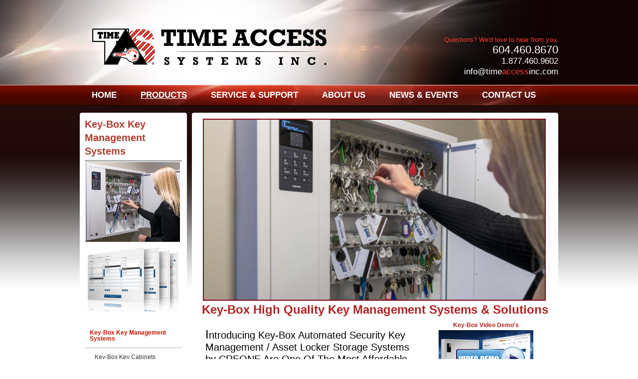

--- FILE ---
content_type: text/html; charset=utf-8
request_url: https://www.timeaccessinc.com/key-box-key-management-systems
body_size: 8069
content:
<!DOCTYPE html PUBLIC "-//W3C//DTD XHTML 1.0 Strict//EN" "http://www.w3.org/TR/xhtml1/DTD/xhtml1-strict.dtd">

<html  xmlns="http://www.w3.org/1999/xhtml" lang="en" xml:lang="en" dir="ltr">
<head>
<meta http-equiv="Content-Type" content="text/html; charset=utf-8" />
	<meta charset="utf-8">
	<meta name="viewport" content="width=device-width, initial-scale=1">

	<title>Key-Box Key Management System, Key Control, Tracking Systems &amp; Software, Time Access Systems Inc.</title>
		
		<meta http-equiv="Content-Type" content="text/html; charset=utf-8" />
<link rel="shortcut icon" href="/sites/all/themes/timeaccessinc/favicon.ico" type="image/x-icon" />
<meta name="description" content="Traka automated security key system products, key cabinets, lockers, vehicle immobilizer, traka32 software, accessories. Consulting, planning, installation and support." />
<link type="text/css" rel="stylesheet" media="all" href="/sites/default/files/css/css_2b7daf651c68690f2ca49c5b4a055a61.css" />
<script type="text/javascript" src="/sites/default/files/js/js_26cbc457f563f2589635fb831c3e90a5.js"></script>
<script type="text/javascript">
<!--//--><![CDATA[//><!--
jQuery.extend(Drupal.settings, { "basePath": "/", "googleanalytics": { "trackOutgoing": 1, "trackMailto": 1, "trackDownload": 1, "trackDownloadExtensions": "7z|aac|arc|arj|asf|asx|avi|bin|csv|doc|exe|flv|gif|gz|gzip|hqx|jar|jpe?g|js|mp(2|3|4|e?g)|mov(ie)?|msi|msp|pdf|phps|png|ppt|qtm?|ra(m|r)?|sea|sit|tar|tgz|torrent|txt|wav|wma|wmv|wpd|xls|xml|z|zip" }, "lightbox2": { "rtl": 0, "file_path": "/(\\w\\w/)sites/default/files", "default_image": "/sites/all/modules/lightbox2/images/brokenimage.jpg", "border_size": 10, "font_color": "000", "box_color": "fff", "top_position": "", "overlay_opacity": "0.8", "overlay_color": "000", "disable_close_click": true, "resize_sequence": 0, "resize_speed": 400, "fade_in_speed": 400, "slide_down_speed": 600, "use_alt_layout": false, "disable_resize": false, "disable_zoom": false, "force_show_nav": false, "show_caption": true, "loop_items": false, "node_link_text": "View Image Details", "node_link_target": false, "image_count": "Image !current of !total", "video_count": "Video !current of !total", "page_count": "Page !current of !total", "lite_press_x_close": "press \x3ca href=\"#\" onclick=\"hideLightbox(); return FALSE;\"\x3e\x3ckbd\x3ex\x3c/kbd\x3e\x3c/a\x3e to close", "download_link_text": "", "enable_login": false, "enable_contact": false, "keys_close": "c x 27", "keys_previous": "p 37", "keys_next": "n 39", "keys_zoom": "z", "keys_play_pause": "32", "display_image_size": "original", "image_node_sizes": "()", "trigger_lightbox_classes": "", "trigger_lightbox_group_classes": "", "trigger_slideshow_classes": "", "trigger_lightframe_classes": "", "trigger_lightframe_group_classes": "", "custom_class_handler": 0, "custom_trigger_classes": "", "disable_for_gallery_lists": true, "disable_for_acidfree_gallery_lists": true, "enable_acidfree_videos": true, "slideshow_interval": 5000, "slideshow_automatic_start": true, "slideshow_automatic_exit": true, "show_play_pause": true, "pause_on_next_click": false, "pause_on_previous_click": true, "loop_slides": false, "iframe_width": 600, "iframe_height": 400, "iframe_border": 1, "enable_video": false }, "shadowbox": { "animate": 1, "animateFade": 1, "animSequence": "wh", "auto_enable_all_images": 0, "auto_gallery": 1, "autoplayMovies": true, "continuous": 1, "counterLimit": "100", "counterType": "skip", "displayCounter": 1, "displayNav": 1, "enableKeys": 1, "fadeDuration": "0.35", "handleOversize": "resize", "handleUnsupported": "link", "initialHeight": 160, "initialWidth": 320, "language": "en", "modal": false, "overlayColor": "#000", "overlayOpacity": "0.85", "players": null, "resizeDuration": "0.35", "showMovieControls": 1, "slideshowDelay": "0", "viewportPadding": 20, "useSizzle": 0 } });
//--><!]]>
</script>

		<!--[if !IE 7]>
			<style type="text/css">
				#wrap { display: table; height: 100%; }
			</style>
		<![endif]-->		

	</head>

	<body>
    
    <!-- site wrapper -->
    <div id="siteWrapper">
			
      <!-- site container -->
      <div id="siteContainer">
				
				<!-- site header -->
				<div id="siteHeader">
  <div id="sh_leftClip"></div>
  <div class="sh_left">
    <div id="siteLogo">
      <a href="/"><img src="/sites/all/themes/timeaccessinc/graphics/sitelogo.png" alt="Time Access Inc." /></a>
    </div>
  </div>
  <div class="sh_right">
    <div id="contactInfo">
      <p class="sh_questions"><a href="/contact-us">Questions? We'd love to hear from you.</a></p>
      <p class="sh_phone1"><a href="/contact-us">604.460.8670</a></p>
      <p class="sh_phone2"><a href="/contact-us">1.877.460.9602</a></p>
      <div class="sh_email"><div id="block-block-1" class="block block-block">

  <div class="content">
    <a href="mailto:info@timeaccessinc.com">info@time<span>access</span>inc.com</a>  </div>
</div>
</div>
    </div>
  </div>
</div>
				<!-- / site header -->

				<!-- primary navigation -->
				<div class="mobile-navbar visible-xs">
					<div class="mobile-toggle">
						<div class="text">MENU</div>
						<div class="icon-wrapper">
							<span class="icon-bar"></span>
							<span class="icon-bar"></span>
							<span class="icon-bar"></span>
						</div>
					</div>
				</div>

				<div class="main-menu-mobile visible-xs">
					<ul class="level0 " id="priNavMobile"><li id="liHome" class="leaf first"><a href="/home" class="Home"><span>Home</span></a></li>
<li id="liProducts" class="expanded active-trail"><a href="/products" class="Products"><span>Products</span></a><ul class="level1 "><li id="liKey-BoxKeyManagementSystems" class="expanded active-trail first"><a href="/key-box-key-management-systems" class="Key-BoxKeyManagementSystems active"><span>Key-Box Key Management Systems</span></a><ul class="level2 "><li id="liKey-BoxKeyCabinets" class="leaf first"><a href="/catalog/traka-key-management-systems/key-box-secure-key-cabinets" class="Key-BoxKeyCabinets"><span>Key-Box Key Cabinets</span></a></li>
<li id="liKey-BoxAutomatedLockers" class="collapsed"><a href="/catalog/traka-key-management-systems/traka-intelligent-lockers" class="Key-BoxAutomatedLockers"><span>Key-Box Automated Lockers</span></a></li>
<li id="liKeyWinLightSoftware" class="leaf"><a href="/catalog/key-box-key-management-systems/traka-immobilizer-system" class="KeyWinLightSoftware"><span>KeyWin Light Software</span></a></li>
<li id="liKeyWin5ProSoftware" class="leaf"><a href="/catalog/key-box-key-management-systems/traka32-software" class="KeyWin5ProSoftware"><span>KeyWin 5 Pro Software</span></a></li>
<li id="liKey-BoxAccessories" class="leaf last"><a href="/catalog/key-box-key-management-systems/key-box-accessories" class="Key-BoxAccessories"><span>Key-Box Accessories</span></a></li>
</ul></li>
<li id="liLossPreventionSystems" class="collapsed"><a href="/retail-store-loss-prevention-systems" class="LossPreventionSystems"><span>Loss Prevention Systems</span></a></li>
<li id="liTimeSystems" class="collapsed"><a href="/time-systems" class="TimeSystems"><span>Time Systems</span></a></li>
<li id="liTakeaNumberSystems" class="collapsed last"><a href="/take-number-systems" class="TakeaNumberSystems"><span>Take a Number Systems</span></a></li>
</ul></li>
<li id="liServiceSupport" class="leaf"><a href="/service-support" class="ServiceSupport"><span>Service & Support</span></a></li>
<li id="liAboutUs" class="collapsed"><a href="/about-us" class="AboutUs"><span>About Us</span></a></li>
<li id="liNewsEvents" class="collapsed"><a href="/news-events" class="NewsEvents"><span>News & Events</span></a></li>
<li id="liContactUs" class="leaf last"><a href="/contact-us" class="ContactUs"><span>Contact Us</span></a></li>
</ul>				</div>

				<div class="main-menu hidden-xs">
					<ul class="level0 " id="priNav"><li id="liHome" class="leaf first"><a href="/home" class="Home"><span>Home</span></a></li>
<li id="liProducts" class="collapsed active-trail"><a href="/products" class="Products"><span>Products</span></a></li>
<li id="liServiceSupport" class="leaf"><a href="/service-support" class="ServiceSupport"><span>Service & Support</span></a></li>
<li id="liAboutUs" class="collapsed"><a href="/about-us" class="AboutUs"><span>About Us</span></a></li>
<li id="liNewsEvents" class="collapsed"><a href="/news-events" class="NewsEvents"><span>News & Events</span></a></li>
<li id="liContactUs" class="leaf last"><a href="/contact-us" class="ContactUs"><span>Contact Us</span></a></li>
</ul>				</div>
				<!-- / primary navigation -->
				
				<!-- content [page] -->
				<div id="pageContent">
					<div class="colLeft">
						<div class="pc_cl_add_padding">
							<h2>Key-Box Key Management Systems</h2>
							<a href="/key-box-key-management-systems"><img src="http://www.timeaccessinc.com/sites/default/files/imagecache/landing_page_image/key-box_photo_22.png" alt="Key-Box Key Management Systems" title="Key-Box Key Management Systems"  class="imagecache imagecache-landing_page_image" width="195" height="319" /></a>														<div id="secNavCont">
								<ul class="level0 " id="secNav"><li id="liKey-BoxKeyManagementSystems" class="expanded active-trail first"><a href="/key-box-key-management-systems" class="Key-BoxKeyManagementSystems active"><span>Key-Box Key Management Systems</span></a><ul class="level1 "><li id="liKey-BoxKeyCabinets" class="leaf first"><a href="/catalog/traka-key-management-systems/key-box-secure-key-cabinets" class="Key-BoxKeyCabinets"><span>Key-Box Key Cabinets</span></a></li>
<li id="liKey-BoxAutomatedLockers" class="collapsed"><a href="/catalog/traka-key-management-systems/traka-intelligent-lockers" class="Key-BoxAutomatedLockers"><span>Key-Box Automated Lockers</span></a></li>
<li id="liKeyWinLightSoftware" class="leaf"><a href="/catalog/key-box-key-management-systems/traka-immobilizer-system" class="KeyWinLightSoftware"><span>KeyWin Light Software</span></a></li>
<li id="liKeyWin5ProSoftware" class="leaf"><a href="/catalog/key-box-key-management-systems/traka32-software" class="KeyWin5ProSoftware"><span>KeyWin 5 Pro Software</span></a></li>
<li id="liKey-BoxAccessories" class="leaf last"><a href="/catalog/key-box-key-management-systems/key-box-accessories" class="Key-BoxAccessories"><span>Key-Box Accessories</span></a></li>
</ul></li>
<li id="liLossPreventionSystems" class="collapsed"><a href="/retail-store-loss-prevention-systems" class="LossPreventionSystems"><span>Loss Prevention Systems</span></a></li>
<li id="liTimeSystems" class="collapsed"><a href="/time-systems" class="TimeSystems"><span>Time Systems</span></a></li>
<li id="liTakeaNumberSystems" class="collapsed last"><a href="/take-number-systems" class="TakeaNumberSystems"><span>Take a Number Systems</span></a></li>
</ul>															</div>
														
							<div id="block-views-news_articles-block_1" class="block block-views">
  <h2>What&#039;s New</h2>

  <div class="content">
    <div class="view view-news-articles view-id-news_articles view-display-id-block_1 view-dom-id-1">
    
  
  
      <div class="view-content">
        <div class="views-row views-row-1 views-row-odd views-row-first views-row-last">
    
<div class="newsItem">
  <div class="newsItemTitle"><a href="/news-article/rio-officials-lose-keys-olympic-stadium">Rio Officials Lose Keys to Olympic Stadium </a></div>
  <div class="newsItemPublishedDate">Tuesday, October 31, 2017</div>
  <div class="newsItemTeaser">Don&rsquo;t wait for the worst to happen, prevent key loss/theft today with an affordable, easy to u...</div>
  <div class="newsItemLink"><a href="/news-article/rio-officials-lose-keys-olympic-stadium">Read More &raquo;</a></div></div>



  </div>
    </div>
  
  
  
  
  
  
</div>   </div>
</div>
						</div>
					</div>
					<div class="colRight">
						<div class="pc_cr_add_padding">
																																																								<div id="innerContent">
                  								
<div id="node-225" class="node">
    <div id="landing_page">
    <div id="lp_main_image">
      <a href="/key-box-key-management-systems"><img src="http://www.timeaccessinc.com/sites/default/files/imagecache/landing_page_main_image/1_key_box_web_photo_09-13-22_2.png" alt="Key-Box Key Management Systems" title="Key-Box Key Management Systems"  class="imagecache imagecache-landing_page_main_image" width="692" height="369" /></a>    </div>
    <div id="lp_data">
      <div>
	<span style="font-size:24px;"><span style="color:#b22222;"><strong>Key-Box High Quality Key Management Systems &amp; Solutions</strong></span></span></div>
<table border="1" cellpadding="1" cellspacing="1" style="width: 700px">
<tbody>
<tr>
<td style="width: 424px; background-color: rgb(255, 255, 255); border-color: rgb(255, 255, 255);">
<p><span style="font-size:24px;"><span style="font-family: arial, helvetica, sans-serif; color: rgb(0, 0, 0);">I<span style="font-size:20px;">ntroducing Key-Box Automated Security Key Management / Asset Locker Storage Systems by CREONE Are One Of The Most Affordable Systems in North America!</span></span></span></p>
</td>
<td style="width: 249px; background-color: rgb(255, 255, 255); border-color: rgb(255, 255, 255);">
<p class="rtecenter"><span style="font-family:arial,helvetica,sans-serif;"><span style="color:#b22222;"><strong>Key-Box Video Demo&#39;s</strong></span></span></p>
<p class="rtecenter"><a href="http://www.timeaccessinc.com/key-box-presentation"><span style="font-family:arial,helvetica,sans-serif;"><span style="color:#b22222;"><strong><img alt="" src="/sites/default/files/2021_key_box_new_web_head_liner_3.jpg" style="width: 190px; height: 109px;" /></strong></span></span></a></p>
</td>
</tr>
</tbody>
</table>
<pre>
</pre><pre>
</pre><pre>
</pre><pre>
</pre><table border="0" cellpadding="0" cellspacing="0" class="noformat" style="width: 700px;">
<tbody>
<tr>
<td style="width: 395px;">
<p><span style="font-size:26px;"><font color="#b22222">KeyWin 6 Pro Software License Included Free with No Fees!</font></span></p>
</td>
<td style="width: 278px;">
<p class="rtecenter"><span style="font-size:12px;">&nbsp; &nbsp; &nbsp; &nbsp; &nbsp;<a class="myButton" href="/sites/default/files/key-box_purchasing_guide.pdf">Purchase Check List Guide</a></span></p>
<p><span style="font-size:12px;"><strong><a href="/sites/default/files/key-box_purchasing_guide_0.pdf"><span style="color:#b22222;">&nbsp; &nbsp; &nbsp; &nbsp; &nbsp; &nbsp; &nbsp; &nbsp; &nbsp; &nbsp; &nbsp; &nbsp; &nbsp; &nbsp; &nbsp; &nbsp; &nbsp; Learn More</span></a></strong></span></p>
</td>
</tr>
</tbody>
</table>
<table border="1" cellpadding="1" cellspacing="1" style="width: 700px">
<tbody>
<tr>
<td style="width: 167px; background-color: rgb(255, 255, 255); border-color: rgb(255, 255, 255);">
				<a href="http://www.timeaccessinc.com/product/keywin-6-pro-software"><img alt="" src="/sites/default/files/keywin_5_pro_software_1_0.png" style="width: 160px; height: 100px;" /></a></td>
<td class="rtecenter" style="width: 256px; background-color: rgb(255, 255, 255); border-color: rgb(255, 255, 255);">
				<a href="http://www.timeaccessinc.com/product/keywin-6-pro-software"><span style="font-size:12px;"><span style="color:#0000cd;"><strong>Key-Win 6 Pro Software License Is Included With All Key-Box Automated Key Systems At No Extra Charge!</strong></span><span style="color:#b22222;"><strong> </strong></span></span><span style="color:#b22222;">...Learn More</span></a></td>
<td class="rtecenter" style="width: 237px; background-color: rgb(255, 255, 255); border-color: rgb(255, 255, 255);">
				<a href="http://www.timeaccessinc.com/product/keywin-6-pro-software"><img alt="" src="/sites/default/files/no_hidden_software_fees_4.jpg" style="width: 195px; height: 100px;" /></a></td>
</tr>
</tbody>
</table>
<h1>
	<span style="font-size:26px;">Our Most Popular Featured Key Management Systems Models Key-Box 9400 SC / 9500SC / Key-Rack series</span></h1>
<table border="1" cellpadding="1" cellspacing="1" style="width: 700px">
<tbody>
<tr>
<td style="width: 223px; background-color: rgb(255, 255, 255); border-color: rgb(255, 255, 255);">
				<a href="https://www.timeaccessinc.com/product/key-box-9400-sc-series"><img alt="" src="/sites/default/files/_28_key-box_9400_sc_series_key_system_0.jpg" style="width: 200px; height: 239px;" /></a></td>
<td style="width: 220px; background-color: rgb(255, 255, 255); border-color: rgb(255, 255, 255);">
				<a href="http://www.timeaccessinc.com/product/key-box-9500-sc-series"><img alt="" src="/sites/default/files/29_key-box_9500_sc_series_key_systems_0.jpg" style="width: 200px; height: 239px;" /></a></td>
<td style="width: 217px; background-color: rgb(255, 255, 255); border-color: rgb(255, 255, 255);">
				<a href="http://www.timeaccessinc.com/product/key-rack"><img alt="" src="/sites/default/files/28_key-rack_modular_key_systems.jpg_0.png" style="width: 200px; height: 239px;" /></a></td>
</tr>
<tr>
<td style="width: 223px; background-color: rgb(255, 255, 255); border-color: rgb(255, 255, 255);">
				<a href="http://www.timeaccessinc.com/product/key-box-9400-sc-series"><span style="color:#b22222;"><span style="font-size:14px;"><strong>Key-Box 9400 SC Automated</strong></span></span></a>
<p><a href="http://www.timeaccessinc.com/product/key-box-9400-sc-series"><span style="font-size:14px;"><span style="color:#b22222;"><strong>Key Management Systems</strong></span> <span style="color:#000000;">Available from14 key slots </span></span></a></p>
<p><a href="http://www.timeaccessinc.com/product/key-box-9400-sc-series"><span style="color:#000000;"><span style="font-size:14px;">up to&nbsp;</span><span style="font-size: 14px;">42 key slots</span></span><span style="font-size: 14px;"><span style="font-size:12px;">..</span></span><span style="font-size: 14px; color: rgb(178, 34, 34);"><span style="font-size:12px;">.Learn More</span></span></a></p>
</td>
<td style="width: 220px; background-color: rgb(255, 255, 255); border-color: rgb(255, 255, 255);">
				<a href="http://www.timeaccessinc.com/product/key-box-9500-sc-series"><strong><span style="color:#b22222;"><span style="font-size:14px;">K</span></span><span style="color:#b22222;"><span style="font-size:14px;">ey-Box 9500 SC Automated</span></span></strong></a>
<p><a href="http://www.timeaccessinc.com/product/key-box-9500-sc-series"><span style="font-size:14px;"><strong><span style="color:#b22222;">Key Management Systems</span></strong> <span style="color:#000000;">Available from14 key slots </span></span></a></p>
<p><a href="http://www.timeaccessinc.com/product/key-box-9500-sc-series"><span style="font-size:14px;"><span style="color:#000000;">up to 588 key slots</span><span style="color:#b22222;"><span style="font-size:12px;">...Learn More</span></span></span></a></p>
</td>
<td style="width: 217px; background-color: rgb(255, 255, 255); border-color: rgb(255, 255, 255);">
				<a href="http://www.timeaccessinc.com/product/key-rack"><span style="color:#b22222;"><strong><span style="font-size:14px;">Key-Rack Modular Automated</span></strong></span></a>
<p><a href="http://www.timeaccessinc.com/product/key-rack"><span style="font-size:14px;"><span style="color:#b22222;"><strong>Key Management Systems</strong></span> <span style="color:#000000;">Available from14 key slots up </span></span></a></p>
<p><a href="http://www.timeaccessinc.com/product/key-rack"><span style="font-size:14px;"><span style="color:#000000;">to 924 key slots</span><span style="color:#b22222;"><span style="font-size:12px;">...Learn More</span></span></span></a></p>
</td>
</tr>
</tbody>
</table>
<h1>
	<span style="color:#b22222;"><span style="font-size:26px;">New Affordable Automated Key System $3,995.00 US<em>!</em>&nbsp;<em>&nbsp;</em></span></span></h1>
<table border="1" cellpadding="1" cellspacing="1" style="width: 700px">
<tbody>
<tr>
<td style="width: 386px; background-color: rgb(255, 255, 255); border-color: rgb(255, 255, 255);">
				<span style="color:#b22222;"><span style="font-size:14px;"><strong>Affordable New Key-Box 14 Fully Automated High Quality Built Key Management System with 14 Key Slot Capacity with Free KeyWin 6 Pro Software with no annual fees!&nbsp;</strong></span></span><br />
				<span style="font-size:14px;">The new Key-Box 14 Key management system is available with 14 secured key slots The Key-Box 14 is an affordable solution for storing and securing keys for smaller storage applications <span style="color:#0000cd;"><strong>Best Deal in North America<em>!</em></strong></span><a href="https://www.timeaccessinc.com/key-box-14-key-automated-key-management-system"><span style="color:#b22222;">...Learn More</span></a><span style="color:#b22222;">&nbsp;&nbsp;</span></span></td>
<td style="width: 287px; background-color: rgb(255, 255, 255); border-color: rgb(255, 255, 255);">
				<a href="https://www.timeaccessinc.com/key-box-14-key-automated-key-management-system"><img alt="" src="/sites/default/files/key-box_photo_seven.png" style="width: 270px; height: 161px;" /></a></td>
</tr>
</tbody>
</table>
<h1>
	<span style="font-size:26px;">Key-Box Available Key Control Systems and Solutions</span></h1>
<table border="1" cellpadding="1" cellspacing="1" style="width: 700px">
<tbody>
<tr>
<td style="width: 218px; background-color: rgb(255, 255, 255); border-color: rgb(255, 255, 255);">
				<a href="http://www.timeaccessinc.com/catalog/traka-key-management-systems/key-box-secure-key-cabinets"><strong><img alt="" src="/sites/default/files/20_new_key-box_sc_series.jpg.png" style="width: 200px; height: 161px;" /></strong></a></td>
<td style="background-color: rgb(255, 255, 255); border-color: rgb(255, 255, 255); width: 213px;">
				<a href="http://www.timeaccessinc.com/product/key-box-9000-s-series-key-cabinet-system"><strong><img alt="" src="/sites/default/files/13_key-box_9000_s_series.jpg" style="width: 200px; height: 161px;" /></strong></a></td>
<td style="background-color: rgb(255, 255, 255); border-color: rgb(255, 255, 255); width: 229px;">
				<a href="http://www.timeaccessinc.com/automotive-key-systems"><strong><img alt="" src="/sites/default/files/key-box_auto_key_systems_photo.jpg" style="width: 200px; height: 161px;" /></strong></a></td>
</tr>
<tr>
<td style="width: 218px; background-color: rgb(255, 255, 255); border-color: rgb(255, 255, 255);">
<p><a href="http://www.timeaccessinc.com/catalog/traka-key-management-systems/key-box-secure-key-cabinets"><span style="color:#b22222;"><span style="font-size:14px;"><strong>Key-Box Automted Key </strong></span></span></a></p>
<p><a href="http://www.timeaccessinc.com/catalog/traka-key-management-systems/key-box-secure-key-cabinets"><span style="color:#b22222;"><span style="font-size:14px;"><strong>Mgmt. Systems</strong></span>...Learn More</span></a></p>
</td>
<td style="background-color: rgb(255, 255, 255); border-color: rgb(255, 255, 255); width: 213px;">
<p><a href="http://www.timeaccessinc.com/product/key-box-9000-s-series-key-cabinet-system"><span style="color:#b22222;"><span style="font-size:14px;"><strong>Key-Box Budget sereis Key </strong></span></span></a></p>
<p><a href="http://www.timeaccessinc.com/product/key-box-9000-s-series-key-cabinet-system"><span style="color:#b22222;"><span style="font-size:14px;"><strong>Mgmt. Systems</strong></span>...Learn More</span></a></p>
</td>
<td style="background-color: rgb(255, 255, 255); border-color: rgb(255, 255, 255); width: 229px;">
<p><a href="http://www.timeaccessinc.com/automotive-key-systems"><span style="color:#b22222;"><span style="font-size:14px;"><strong>Key-Box Auotmotive Key </strong></span></span></a></p>
<p><a href="http://www.timeaccessinc.com/automotive-key-systems"><span style="color:#b22222;"><span style="font-size:14px;"><strong>Mgmt. Systems</strong></span>...Learn More</span></a></p>
</td>
</tr>
<tr>
<td style="width: 218px; background-color: rgb(255, 255, 255); border-color: rgb(255, 255, 255);">
				<a href="http://www.timeaccessinc.com/mechanical-key-system"><img alt="" src="/sites/default/files/3_secure-lock_key_system_0.jpg" style="width: 200px; height: 161px;" /></a></td>
<td style="background-color: rgb(255, 255, 255); border-color: rgb(255, 255, 255); width: 213px;">
				<a href="https://www.timeaccessinc.com/innovative-key-manager-mechanical-key-mgmt.-systems"><img alt="" src="/sites/default/files/key_manager_key_system_grouped2_0.jpg" style="width: 196px; height: 161px;" /></a></td>
<td style="background-color: rgb(255, 255, 255); border-color: rgb(255, 255, 255); width: 229px;">
				<a href="http://www.timeaccessinc.com/intelligent-locker-systems"><img alt="" src="/sites/default/files/9_key-box_lockers_0.png" style="width: 200px; height: 161px;" /></a></td>
</tr>
<tr>
<td style="width: 218px; background-color: rgb(255, 255, 255); border-color: rgb(255, 255, 255);">
<p><a href="http://www.timeaccessinc.com/mechanical-key-system"><span style="color:#b22222;"><span style="font-size:14px;"><strong>Low Cost Mechanical Key </strong></span></span></a></p>
<p><a href="http://www.timeaccessinc.com/mechanical-key-system"><span style="color:#b22222;"><span style="font-size:14px;"><strong>Mgmt. Systems</strong></span>...Learn More</span></a></p>
</td>
<td style="background-color: rgb(255, 255, 255); border-color: rgb(255, 255, 255); width: 213px;">
<p><a href="http://www.timeaccessinc.com/innovative-key-manager-mechanical-key-mgmt.-systems"><font color="#b22222"><span style="font-size: 14px;"><b>Key-Manager Innovative Key</b></span></font></a></p>
<p><a href="http://www.timeaccessinc.com/innovative-key-manager-mechanical-key-mgmt.-systems"><span style="color:#b22222;"><span style="font-size:14px;"><strong>Mgmt. Systems</strong></span>...Learn More</span></a></p>
</td>
<td style="background-color: rgb(255, 255, 255); border-color: rgb(255, 255, 255); width: 229px;">
				<a href="http://www.timeaccessinc.com/intelligent-locker-systems"><span style="color:#b22222;"><span style="font-size:14px;"><strong>Key-Box Asset Storage Locker Mgmt. Systems</strong></span>...Learn More</span></a></td>
</tr>
</tbody>
</table>
<h1>
	<span style="font-size:26px;"><font color="#b22222" face="arial, helvetica, sans-serif">Budget Friendly Key Systems and Related Products</font></span></h1>
<table border="1" cellpadding="1" cellspacing="1" style="width: 700px">
<tbody>
<tr>
<td style="width: 229px; background-color: rgb(255, 255, 255); border-color: rgb(255, 255, 255);">
				<a href="http://www.timeaccessinc.com/product/traka-21"><img alt="" src="/sites/default/files/2-_traka_21_key_system.png" style="width: 170px; height: 169px;" /></a></td>
<td style="width: 221px; background-color: rgb(255, 255, 255); border-color: rgb(255, 255, 255);">
				<a href="http://www.timeaccessinc.com/key-box-intelligent-modular-key-systems"><img alt="" src="/sites/default/files/2-new-9006-s-photo_2.jpg" style="width: 170px; height: 170px;" /></a></td>
<td style="width: 210px; background-color: rgb(255, 255, 255); border-color: rgb(255, 255, 255);">
				<a href="http://www.timeaccessinc.com/product/key-box-9500-s-key-storage-cabinet-systems"><img alt="" src="/sites/default/files/3key-box_9500_s_picture_2.png" style="width: 170px; height: 170px;" /></a></td>
</tr>
<tr>
<td style="width: 229px; background-color: rgb(255, 255, 255); border-color: rgb(255, 255, 255);">
<p><a href="http://www.timeaccessinc.com/product/traka-21"><span style="color:#b22222;"><span style="font-size:14px;"><strong>TRAKA 21 Computerized Standalone&nbsp;</strong></span><span style="font-size: 14px;"><strong>Key Management System $3,995.00 US</strong></span></span></a></p>
<p><a href="http://www.timeaccessinc.com/product/traka-21"><span style="color:#b22222;">...Learn More</span></a></p>
</td>
<td style="width: 221px; background-color: rgb(255, 255, 255); border-color: rgb(255, 255, 255);">
<p><a href="http://www.timeaccessinc.com/key-box-intelligent-modular-key-systems"><span style="color:#b22222;"><span style="font-size:14px;"><strong>Key-Box 9006 S Computerized Standalone</strong>&nbsp;<strong>Key&nbsp;</strong></span><strong><span style="font-size: 14px;">Management System $3,695.00 US</span></strong></span></a></p>
<p><a href="http://www.timeaccessinc.com/key-box-intelligent-modular-key-systems"><span style="color:#b22222;">...Learn More</span></a></p>
</td>
<td style="width: 210px; background-color: rgb(255, 255, 255); border-color: rgb(255, 255, 255);">
<p><a href="http://www.timeaccessinc.com/product/key-box-9500-s-key-storage-cabinet-systems"><span style="color:#b22222;"><span style="font-size:14px;"><strong>Key-Box 9500 S Computerized Stnadalone Key&nbsp;</strong></span><span style="font-size: 14px;"><strong>Management System $3,995.00 US</strong></span></span></a></p>
<p><a href="http://www.timeaccessinc.com/product/key-box-9500-s-key-storage-cabinet-systems"><span style="color:#b22222;">...Learn More</span></a></p>
</td>
</tr>
<tr>
<td style="width: 229px; background-color: rgb(255, 255, 255); border-color: rgb(255, 255, 255);">
				<a href="http://www.timeaccessinc.com/rfid-security-key-exit-alert-systems"><img alt="" src="/sites/default/files/alert-pro_key_exit_alert_rf_photo10.png" style="width: 170px; height: 170px;" /></a></td>
<td style="width: 221px; background-color: rgb(255, 255, 255); border-color: rgb(255, 255, 255);">
				<a href="http://www.timeaccessinc.com/sure-grip-security-tamper-proof-key-rings"><img alt="" src="/sites/default/files/new_tamper_proof_key_rings3.png" style="width: 170px; height: 170px;" /></a></td>
<td style="width: 210px; background-color: rgb(255, 255, 255); border-color: rgb(255, 255, 255);">
				<span style="color:#b22222;"><a href="http://www.timeaccessinc.com/key-alert-key-locator-systems"><img alt="" src="/sites/default/files/key-key_key_locator_system9.png" style="width: 170px; height: 170px;" /></a></span></td>
</tr>
<tr>
<td style="width: 229px; background-color: rgb(255, 255, 255); border-color: rgb(255, 255, 255);">
<p><a href="http://www.timeaccessinc.com/rfid-security-key-exit-alert-systems"><span style="color:#b22222;"><span style="font-size:14px;"><strong>Alert-Pro Key Exit Alert Systems Affordable Solutions Proventing Keys From Leaving Premises!</strong></span></span></a></p>
<p><a href="http://www.timeaccessinc.com/rfid-security-key-exit-alert-systems"><span style="color:#b22222;">...Learn More</span></a></p>
</td>
<td style="width: 221px; background-color: rgb(255, 255, 255); border-color: rgb(255, 255, 255);">
<p><a href="http://www.timeaccessinc.com/sure-grip-security-tamper-proof-key-rings"><span style="color:#b22222;"><span style="font-size:14px;"><strong>Key-Box Tamper Proof High Security Key Rings / Security Key Seals From $4.99 each US</strong></span></span></a></p>
<p><a href="http://www.timeaccessinc.com/sure-grip-security-tamper-proof-key-rings"><span style="color:#b22222;">...Learn More</span></a></p>
</td>
<td style="width: 210px; background-color: rgb(255, 255, 255); border-color: rgb(255, 255, 255);">
				<a href="http://www.timeaccessinc.com/key-alert-key-locator-systems"><span style="color:#b22222;"><span style="font-size:14px;"><strong>Key-Alert Smart Key Locater Tethering System Helps to Prevent Key Loss $699.95 US</strong></span> ...Learn More</span></a></td>
</tr>
</tbody>
</table>
<pre>
</pre><pre>
</pre><pre>
</pre><pre>
</pre><pre>
</pre><pre>
</pre><pre>
</pre><pre>
</pre><h1>
	<strong><span style="font-size:26px;">Some Of Our Valued Customers Using Key-Box Systems</span></strong></h1>
<p><strong><span style="font-size:26px;"><img alt="" src="/sites/default/files/web_2.jpg" style="width: 695px; height: 399px;" /></span></strong></p>
<pre>
</pre><table border="0" cellpadding="0" cellspacing="0" class="noformat" style="width: 692px">
<tbody>
	</tbody>
</table>
<p><span style="color: rgb(168, 34, 18); font-size: 24px; line-height: 27px; text-align: center; background-color: transparent;">&nbsp; &nbsp; &nbsp; &nbsp; &nbsp;&nbsp;</span></p>
<table border="0" cellpadding="0" cellspacing="0" class="noformat" style="width: 692px">
<tbody>
<tr>
<td style="width: 29px;">
				&nbsp;</td>
<td style="width: 147px;">
				<strong><img alt="" src="/sites/default/files/picture1_26.png" style="width: 138px; height: 77px;" /></strong></td>
<td style="width: 272px;">
<p class="rtecenter"><strong><span style="font-size:14px;">Key Management/Asset Locker Systems</span></strong></p>
<p class="rtecenter"><strong>Proudly distributed and supported in North America by Time Access Systems Inc</strong></p>
</td>
<td style="width: 183px;">
				<strong><img alt="" src="/sites/default/files/picture1.jpg" style="width: 192px; height: 74px;" /></strong></td>
</tr>
</tbody>
</table>
<p>&nbsp;</p>
<table border="1" cellpadding="1" cellspacing="1" style="width: 700px">
<tbody>
<tr>
<td style="width: 399px; background-color: rgb(255, 255, 255); border-color: rgb(255, 255, 255);">
				<a href="http://www.timeaccessinc.com/contact-us"><span style="color:#b22222;"><span style="font-size:16px;"><em><strong>Please contact us for more info and pricing on our time management systems, solutions and products</strong></em></span></span></a></td>
<td class="rteright" style="width: 274px; background-color: rgb(255, 255, 255); border-color: rgb(255, 255, 255);">
				<a class="myButton" href="http://www.timeaccessinc.com/contact-us">Please Click to Contact Us Now</a></td>
</tr>
</tbody>
</table>
<p>&nbsp;</p>
    </div>
  </div>
    
</div>


							</div>
						</div>
					</div>
					<br class="clearBoth" />
					
				</div>
				<!-- / content [page] -->
			
      </div>
      <!-- site container -->
			
    </div>
    <!-- / site wrapper -->
		
		<!-- site footer -->
		<div id="siteFooter">
  <div class="innerFooter">
    <div class="addPaddingSF">
      <div class="footer_col1">
        <div id="signUpForm">
          <div id="block-block-2" class="block block-block">

  <div class="content">
    <h4>
	Time Access Inc.</h4>
<p>501 - 20170 Stewart Cres.<br />
	Maple Ridge, BC<br />
	CANADA<br />
	V2X 0T4</p>
  </div>
</div>
        </div>
      </div>
      <div class="footer_col2">
        <div class="footerContBox">
          <div id="block-block-3" class="block block-block">

  <div class="content">
    <h4>
	<a href="/contact-us">Contact Us</a></h4>
<p>Tel: 604.460.8670<br />
	Toll Free: 1.877.460.9602<br />
	Fax: 604.460.8690<br />
	<a href="mailto:sales@timeaccessinc.com">sales@timeaccessinc.com</a></p>
  </div>
</div>
        </div>
        <div class="footerContBox">
          <div id="block-block-4" class="block block-block">

  <div class="content">
    <h4>
	Hours of Operation</h4>
<p>Mon-Fri: 8:00am-4:00pm<br />
	Sat-Sun: Close &nbsp;<br />
	<a href="http://ca.linkedin.com/company/time-access-systems-inc?trk=ppro_cprof"><img alt="" src="/sites/default/files/linkedin_0.png" style="width: 20px; height: 20px;" /></a>&nbsp;<a href="https://twitter.com/TimeAccessInc"><img alt="" src="/sites/default/files/twitter_0.png" style="width: 20px; height: 20px;" /></a>&nbsp;<a href="https://www.facebook.com/TimeAccessSystemsInc"><img alt="" src="/sites/default/files/fb_0.png" style="width: 20px; height: 20px;" /></a>&nbsp;<a href="https://service.ariba.com/Discovery.aw/ad/profile?key=AN01013067649"><img alt="" src="/sites/default/files/ariba_better_commerce_300-thumbnail.png" style="width: 42px; height: 20px;" /></a><br />
	&nbsp; &nbsp;&nbsp;</p>
<p>&nbsp;</p>
  </div>
</div>
        </div>
      </div>
      <div class="footer_col3">
        <!-- search form -->
        <div id="searchForm">
          <p>Keyword Search</p>
          <form action="/search/node" method="get" accept-charset="UTF-8" id="search-block-form">
            <div id="searchIPT">
              <input id="edit-search-theme-form-form-token" type="hidden" name="form_token" value="871582950795b73bdad3cd8b45594ffb"  />
              <input id="edit-search-block-form" type="hidden" name="form_id" value="search_block_form" />
              <input id="edit-search-block-form-keys" type="text" maxlength="128" name="keys" />
            </div>
            <div id="searchBTN">
              <a class="bSearch" href="#" onclick="document.getElementById('search-block-form').submit(); return false;">Search</a>
            </div>
          </form>
        </div>
        <!-- / search form -->

        <!-- footer copy/nav -->
        <div id="footerCopyNav">
          <ul class="level0 " id="footerNav"><li id="liPrivacyPolicy" class="leaf first"><a href="/privacy-policy" class="PrivacyPolicy">Privacy Policy</a></li>
<li id="liTermsConditions" class="leaf"><a href="/terms-conditions" class="TermsConditions">Terms & Conditions</a></li>
<li id="liSiteMap" class="leaf last"><a href="/sitemap" class="SiteMap">Site Map</a></li>
</ul>          <br class="clearBoth" />
          <p id="copy">Copyright &copy;&nbsp;2025 <a href="/">Time Access Inc.</a></p>
          <p id="acro">Web design by <a href="http://www.acromediainc.com" target="_blank">Acro Media Inc</a></p>
        </div>
        <!-- / footer copy/nav -->
      </div>
    </div>
  </div>
</div>		<!-- / site footer -->

		<script type="text/javascript">
<!--//--><![CDATA[//><!--

      Shadowbox.path = "/sites/all/libraries/shadowbox/";
      Shadowbox.init(Drupal.settings.shadowbox);
    
//--><!]]>
</script>
<script type="text/javascript">
<!--//--><![CDATA[//><!--
var _gaq = _gaq || [];_gaq.push(["_setAccount", "UA-1355526-1"]);_gaq.push(["_trackPageview"]);(function() {var ga = document.createElement("script");ga.type = "text/javascript";ga.async = true;ga.src = ("https:" == document.location.protocol ? "https://ssl" : "http://www") + ".google-analytics.com/ga.js";var s = document.getElementsByTagName("script")[0];s.parentNode.insertBefore(ga, s);})();
//--><!]]>
</script>

  </body>
</html>
<!-- Copyright 1998-2011 Acro Media Inc. All rights reserved -->


--- FILE ---
content_type: text/css
request_url: https://www.timeaccessinc.com/sites/default/files/css/css_2b7daf651c68690f2ca49c5b4a055a61.css
body_size: 15800
content:



.field .field-label,.field .field-label-inline,.field .field-label-inline-first{font-weight:bold;}.field .field-label-inline,.field .field-label-inline-first{display:inline;}.field .field-label-inline{visibility:hidden;}.node-form .content-multiple-table td.content-multiple-drag{width:30px;padding-right:0;}.node-form .content-multiple-table td.content-multiple-drag a.tabledrag-handle{padding-right:.5em;}.node-form .content-add-more .form-submit{margin:0;}.node-form .number{display:inline;width:auto;}.node-form .text{width:auto;}.form-item #autocomplete .reference-autocomplete{white-space:normal;}.form-item #autocomplete .reference-autocomplete label{display:inline;font-weight:normal;}#content-field-overview-form .advanced-help-link,#content-display-overview-form .advanced-help-link{margin:4px 4px 0 0;}#content-field-overview-form .label-group,#content-display-overview-form .label-group,#content-copy-export-form .label-group{font-weight:bold;}table#content-field-overview .label-add-new-field,table#content-field-overview .label-add-existing-field,table#content-field-overview .label-add-new-group{float:left;}table#content-field-overview tr.content-add-new .tabledrag-changed{display:none;}table#content-field-overview tr.content-add-new .description{margin-bottom:0;}table#content-field-overview .content-new{font-weight:bold;padding-bottom:.5em;}.advanced-help-topic h3,.advanced-help-topic h4,.advanced-help-topic h5,.advanced-help-topic h6{margin:1em 0 .5em 0;}.advanced-help-topic dd{margin-bottom:.5em;}.advanced-help-topic span.code{background-color:#EDF1F3;font-family:"Bitstream Vera Sans Mono",Monaco,"Lucida Console",monospace;font-size:0.9em;padding:1px;}.advanced-help-topic .content-border{border:1px solid #AAA}


.rteindent1{margin-left:40px;}.rteindent2{margin-left:80px;}.rteindent3{margin-left:120px;}.rteindent4{margin-left:160px;}.rteleft{text-align:left;}.rteright{text-align:right;}.rtecenter{text-align:center;}.rtejustify{text-align:justify;}.ibimage_left{float:left;}.ibimage_right{float:right;}table.cke_editor fieldset{padding:0 !important;}.cke_editor{display:table !important;}.cke_editor,#ie#bug{display:inline-table !important;}.cke_panel_listItem{background-image:none;padding-left:0;}tbody{border:0;}#edit-toolbar{display:none;}#edit-toolbar + .grippie{display:none;}div.sortableList{cursor:n-resize;}div.widthMarker{height:20px;border-top:1px dashed #CCC;margin:10px 0px 0px 1px;padding-left:1px;text-align:center;}div.sortableList.group{margin:20px 0px 0px 0px;}div.sortableList div.sortableListDiv{height:30px;margin-bottom:3px;width:900px;}div.sortableList div.sortableListDiv span.sortableListSpan{background-color:#F0F0EE;height:30px;border-right:1px dashed #CCC;display:block;}div.sortableList div.sortableListDiv span.sortableListSpan ul{background:none;width:900px;white-space:nowrap;border:1px solid #CCC;list-style:none;margin:0px;padding:0px 0px 0px 1px;height:30px;}div.sortableList div.sortableListDiv span.sortableListSpan ul li{background:none;list-style:none;cursor:move;height:18px;min-width:18px;padding:2px;}div.sortableList div.sortableListDiv span.sortableListSpan ul li.group{min-width:5px;padding-left:2px;}div.sortableList div.sortableListDiv span.sortableListSpan ul li img{border:0;padding:0;margin:0}li.sortableItem{position:relative;float:left;margin:3px 1px 1px 0px;border:1px solid #CCC;background-color:#F0F0EE;disc-type:none;z-index:99;}fieldset#edit-appearance div#groupLayout,div#allButtons{border:0;padding:0 0 0 0;margin:1em 0;overflow:auto;}

.ctools-locked{color:red;border:1px solid red;padding:1em;}.ctools-owns-lock{background:#FFFFDD none repeat scroll 0 0;border:1px solid #F0C020;padding:1em;}a.ctools-ajaxing,input.ctools-ajaxing,button.ctools-ajaxing,select.ctools-ajaxing{padding-right:18px !important;background:url(/sites/all/modules/ctools/images/status-active.gif) right center no-repeat;}div.ctools-ajaxing{float:left;width:18px;background:url(/sites/all/modules/ctools/images/status-active.gif) center center no-repeat;}

.container-inline-date{width:auto;clear:both;display:inline-block;vertical-align:top;margin-right:0.5em;}.container-inline-date .form-item{float:none;padding:0;margin:0;}.container-inline-date .form-item .form-item{float:left;}.container-inline-date .form-item,.container-inline-date .form-item input{width:auto;}.container-inline-date .description{clear:both;}.container-inline-date .form-item input,.container-inline-date .form-item select,.container-inline-date .form-item option{margin-right:5px;}.container-inline-date .date-spacer{margin-left:-5px;}.views-right-60 .container-inline-date div{padding:0;margin:0;}.container-inline-date .date-timezone .form-item{float:none;width:auto;clear:both;}#calendar_div,#calendar_div td,#calendar_div th{margin:0;padding:0;}#calendar_div,.calendar_control,.calendar_links,.calendar_header,.calendar{width:185px;border-collapse:separate;margin:0;}.calendar td{padding:0;}span.date-display-single{}span.date-display-start{}span.date-display-end{}span.date-display-separator{}.date-repeat-input{float:left;width:auto;margin-right:5px;}.date-repeat-input select{min-width:7em;}.date-repeat fieldset{clear:both;float:none;}.date-views-filter-wrapper{min-width:250px;}.date-views-filter input{float:left !important;margin-right:2px !important;padding:0 !important;width:12em;min-width:12em;}.date-nav{width:100%;}.date-nav div.date-prev{text-align:left;width:24%;float:left;}.date-nav div.date-next{text-align:right;width:24%;float:right;}.date-nav div.date-heading{text-align:center;width:50%;float:left;}.date-nav div.date-heading h3{margin:0;padding:0;}.date-clear{float:none;clear:both;display:block;}.date-clear-block{float:none;width:auto;clear:both;}.date-clear-block:after{content:" ";display:block;height:0;clear:both;visibility:hidden;}.date-clear-block{display:inline-block;}/*_\*/ 	 
 * html .date-clear-block{height:1%;}.date-clear-block{display:block;}/* End hide from IE-mac */

.date-container .date-format-delete{margin-top:1.8em;margin-left:1.5em;float:left;}.date-container .date-format-name{float:left;}.date-container .date-format-type{float:left;padding-left:10px;}.date-container .select-container{clear:left;float:left;}div.date-calendar-day{line-height:1;width:40px;float:left;margin:6px 10px 0 0;background:#F3F3F3;border-top:1px solid #eee;border-left:1px solid #eee;border-right:1px solid #bbb;border-bottom:1px solid #bbb;color:#999;text-align:center;font-family:Georgia,Arial,Verdana,sans;}div.date-calendar-day span{display:block;text-align:center;}div.date-calendar-day span.month{font-size:.9em;background-color:#B5BEBE;color:white;padding:2px;text-transform:uppercase;}div.date-calendar-day span.day{font-weight:bold;font-size:2em;}div.date-calendar-day span.year{font-size:.9em;padding:2px;}

#ui-datepicker-div table,#ui-datepicker-div td,#ui-datepicker-div th{margin:0;padding:0;}#ui-datepicker-div,#ui-datepicker-div table,.ui-datepicker-div,.ui-datepicker-div table,.ui-datepicker-inline,.ui-datepicker-inline table{font-size:12px !important;}.ui-datepicker-div,.ui-datepicker-inline,#ui-datepicker-div{margin:0;padding:0;border:0;outline:0;line-height:1.3;text-decoration:none;font-size:100%;list-style:none;background:#ffffff;border:2px solid #d3d3d3;font-family:Verdana,Arial,sans-serif;font-size:1.1em;margin:0;padding:2.5em .5em .5em .5em;position:relative;width:15.5em;}#ui-datepicker-div{background:#ffffff;display:none;z-index:9999;}.ui-datepicker-inline{display:block;float:left;}.ui-datepicker-control{display:none;}.ui-datepicker-current{display:none;}.ui-datepicker-next,.ui-datepicker-prev{background:#e6e6e6 url(/sites/all/modules/date/date_popup/themes/images/e6e6e6_40x100_textures_02_glass_75.png) 0 50% repeat-x;left:.5em;position:absolute;top:.5em;}.ui-datepicker-next{left:14.6em;}.ui-datepicker-next:hover,.ui-datepicker-prev:hover{background:#dadada url(/sites/all/modules/date/date_popup/themes/images/dadada_40x100_textures_02_glass_75.png) 0 50% repeat-x;}.ui-datepicker-next a,.ui-datepicker-prev a{background:url(/sites/all/modules/date/date_popup/themes/images/888888_7x7_arrow_left.gif) 50% 50% no-repeat;border:1px solid #d3d3d3;cursor:pointer;display:block;font-size:1em;height:1.4em;text-indent:-999999px;width:1.3em;}.ui-datepicker-next a{background:url(/sites/all/modules/date/date_popup/themes/images/888888_7x7_arrow_right.gif) 50% 50% no-repeat;}.ui-datepicker-prev a:hover{background:url(/sites/all/modules/date/date_popup/themes/images/454545_7x7_arrow_left.gif) 50% 50% no-repeat;}.ui-datepicker-next a:hover{background:url(/sites/all/modules/date/date_popup/themes/images/454545_7x7_arrow_right.gif) 50% 50% no-repeat;}.ui-datepicker-prev a:active{background:url(/sites/all/modules/date/date_popup/themes/images/222222_7x7_arrow_left.gif) 50% 50% no-repeat;}.ui-datepicker-next a:active{background:url(/sites/all/modules/date/date_popup/themes/images/222222_7x7_arrow_right.gif) 50% 50% no-repeat;}.ui-datepicker-header select{background:#e6e6e6;border:1px solid #d3d3d3;color:#555555;font-size:1em;line-height:1.4em;margin:0 !important;padding:0 !important;position:absolute;top:.5em;}.ui-datepicker-header select.ui-datepicker-new-month{left:2.2em;width:7em;}.ui-datepicker-header select.ui-datepicker-new-year{left:9.4em;width:5em;}table.ui-datepicker{text-align:right;width:15.5em;}table.ui-datepicker td a{color:#555555;display:block;padding:.1em .3em .1em 0;text-decoration:none;}table.ui-datepicker tbody{border-top:none;}table.ui-datepicker tbody td a{background:#e6e6e6 url(/sites/all/modules/date/date_popup/themes/images/e6e6e6_40x100_textures_02_glass_75.png) 0 50% repeat-x;border:1px solid #ffffff;cursor:pointer;}table.ui-datepicker tbody td a:hover{background:#dadada url(/sites/all/modules/date/date_popup/themes/images/dadada_40x100_textures_02_glass_75.png) 0 50% repeat-x;border:1px solid #999999;color:#212121;}table.ui-datepicker tbody td a:active{background:#ffffff url(/sites/all/modules/date/date_popup/themes/images/ffffff_40x100_textures_02_glass_65.png) 0 50% repeat-x;border:1px solid #dddddd;color:#222222;}table.ui-datepicker .ui-datepicker-title-row td{color:#222222;font-size:.9em;padding:.3em 0;text-align:center;text-transform:uppercase;}table.ui-datepicker .ui-datepicker-title-row td a{color:#222222;}

.timeEntry_control{vertical-align:middle;margin-left:2px;}* html .timeEntry_control{margin-top:-4px;}



.filefield-icon{margin:0 2px 0 0;}.filefield-element{margin:1em 0;white-space:normal;}.filefield-element .widget-preview{float:left;padding:0 10px 0 0;margin:0 10px 0 0;border-width:0 1px 0 0;border-style:solid;border-color:#CCC;max-width:30%;}.filefield-element .widget-edit{float:left;max-width:70%;}.filefield-element .filefield-preview{width:16em;overflow:hidden;}.filefield-element .widget-edit .form-item{margin:0 0 1em 0;}.filefield-element input.form-submit,.filefield-element input.form-file{margin:0;}.filefield-element input.progress-disabled{float:none;display:inline;}.filefield-element div.ahah-progress,.filefield-element div.throbber{display:inline;float:none;padding:1px 13px 2px 3px;}.filefield-element div.ahah-progress-bar{display:none;margin-top:4px;width:28em;padding:0;}.filefield-element div.ahah-progress-bar div.bar{margin:0;}

#lightbox{position:absolute;top:40px;left:0;width:100%;z-index:100;text-align:center;line-height:0;}#lightbox a img{border:none;}#outerImageContainer{position:relative;background-color:#fff;width:250px;height:250px;margin:0 auto;min-width:240px;overflow:hidden;}#imageContainer,#frameContainer,#modalContainer{padding:10px;}#modalContainer{line-height:1em;overflow:auto;}#loading{height:25%;width:100%;text-align:center;line-height:0;position:absolute;top:40%;left:45%;*left:0%;}#hoverNav{position:absolute;top:0;left:0;height:100%;width:100%;z-index:10;}#imageContainer>#hoverNav{left:0;}#frameHoverNav{z-index:10;margin-left:auto;margin-right:auto;width:20%;position:absolute;bottom:0px;height:45px;}#imageData>#frameHoverNav{left:0;}#hoverNav a,#frameHoverNav a{outline:none;}#prevLink,#nextLink{width:49%;height:100%;background:transparent url(/sites/all/modules/lightbox2/images/blank.gif) no-repeat;display:block;}#prevLink,#framePrevLink{left:0;float:left;}#nextLink,#frameNextLink{right:0;float:right;}#prevLink:hover,#prevLink:visited:hover,#prevLink.force_show_nav,#framePrevLink{background:url(/sites/all/modules/lightbox2/images/prev.gif) left 15% no-repeat;}#nextLink:hover,#nextLink:visited:hover,#nextLink.force_show_nav,#frameNextLink{background:url(/sites/all/modules/lightbox2/images/next.gif) right 15% no-repeat;}#prevLink:hover.force_show_nav,#prevLink:visited:hover.force_show_nav,#framePrevLink:hover,#framePrevLink:visited:hover{background:url(/sites/all/modules/lightbox2/images/prev_hover.gif) left 15% no-repeat;}#nextLink:hover.force_show_nav,#nextLink:visited:hover.force_show_nav,#frameNextLink:hover,#frameNextLink:visited:hover{background:url(/sites/all/modules/lightbox2/images/next_hover.gif) right 15% no-repeat;}#framePrevLink,#frameNextLink{width:45px;height:45px;display:block;position:absolute;bottom:0px;}#imageDataContainer{font:10px Verdana,Helvetica,sans-serif;background-color:#fff;margin:0 auto;line-height:1.4em;min-width:240px;}#imageData{padding:0 10px;}#imageData #imageDetails{width:70%;float:left;text-align:left;}#imageData #caption{font-weight:bold;}#imageData #numberDisplay{display:block;clear:left;padding-bottom:1.0em;}#imageData #lightbox2-node-link-text{display:block;padding-bottom:1.0em;}#imageData #bottomNav{height:66px;}.lightbox2-alt-layout #imageData #bottomNav,.lightbox2-alt-layout-data #bottomNav{margin-bottom:60px;}#lightbox2-overlay{position:absolute;top:0;left:0;z-index:90;width:100%;height:500px;background-color:#000;}#overlay_default{opacity:0.6;}#overlay_macff2{background:transparent url(/sites/all/modules/lightbox2/images/overlay.png) repeat;}.clearfix:after{content:".";display:block;height:0;clear:both;visibility:hidden;}* html>body .clearfix{display:inline;width:100%;}* html .clearfix{/*_\*/
  height:1%;/* End hide from IE-mac */}#bottomNavClose{display:block;background:url(/sites/all/modules/lightbox2/images/close.gif) left no-repeat;margin-top:33px;float:right;padding-top:0.7em;height:26px;width:26px;}#bottomNavClose:hover{background-position:right;}#loadingLink{display:block;background:url(/sites/all/modules/lightbox2/images/loading.gif) no-repeat;width:32px;height:32px;}#bottomNavZoom{display:none;background:url(/sites/all/modules/lightbox2/images/expand.gif) no-repeat;width:34px;height:34px;position:relative;left:30px;float:right;}#bottomNavZoomOut{display:none;background:url(/sites/all/modules/lightbox2/images/contract.gif) no-repeat;width:34px;height:34px;position:relative;left:30px;float:right;}#lightshowPlay{margin-top:42px;float:right;margin-right:5px;margin-bottom:1px;height:20px;width:20px;background:url(/sites/all/modules/lightbox2/images/play.png) no-repeat;}#lightshowPause{margin-top:42px;float:right;margin-right:5px;margin-bottom:1px;height:20px;width:20px;background:url(/sites/all/modules/lightbox2/images/pause.png) no-repeat;}.lightbox2-alt-layout-data #bottomNavClose,.lightbox2-alt-layout #bottomNavClose{margin-top:93px;}.lightbox2-alt-layout-data #bottomNavZoom,.lightbox2-alt-layout-data #bottomNavZoomOut,.lightbox2-alt-layout #bottomNavZoom,.lightbox2-alt-layout #bottomNavZoomOut{margin-top:93px;}.lightbox2-alt-layout-data #lightshowPlay,.lightbox2-alt-layout-data #lightshowPause,.lightbox2-alt-layout #lightshowPlay,.lightbox2-alt-layout #lightshowPause{margin-top:102px;}.lightbox_hide_image{display:none;}#lightboxImage{-ms-interpolation-mode:bicubic;}

div.panel-pane div.admin-links{font-size:xx-small;margin-right:1em;}div.panel-pane div.admin-links li a{color:#ccc;}div.panel-pane div.admin-links li{padding-bottom:2px;background:white;z-index:201;}div.panel-pane div.admin-links:hover a,div.panel-pane div.admin-links-hover a{color:#000;}div.panel-pane div.admin-links a:before{content:"[";}div.panel-pane div.admin-links a:after{content:"]";}div.panel-pane div.panel-hide{display:none;}div.panel-pane div.panel-hide-hover,div.panel-pane:hover div.panel-hide{display:block;position:absolute;z-index:200;margin-top:-1.5em;}div.panel-pane div.node{margin:0;padding:0;}div.panel-pane div.feed a{float:right;}
#sb-title-inner,#sb-info-inner,#sb-loading-inner,div.sb-message{font-family:"HelveticaNeue-Light","Helvetica Neue",Helvetica,Arial,sans-serif;font-weight:200;color:#fff;}#sb-container{position:fixed;margin:0;padding:0;top:0;left:0;z-index:999;text-align:left;visibility:hidden;display:none;}#sb-overlay{position:relative;height:100%;width:100%;}#sb-wrapper{position:absolute;visibility:hidden;width:100px;}#sb-wrapper-inner{position:relative;border:1px solid #303030;overflow:hidden;height:100px;}#sb-body{position:relative;height:100%;}#sb-body-inner{position:absolute;height:100%;width:100%;}#sb-player.html{height:100%;overflow:auto;}#sb-body img{border:none;}#sb-loading{position:relative;height:100%;}#sb-loading-inner{position:absolute;font-size:14px;line-height:24px;height:24px;top:50%;margin-top:-12px;width:100%;text-align:center;}#sb-loading-inner span{background:url(/sites/all/libraries/shadowbox/loading.gif) no-repeat;padding-left:34px;display:inline-block;}#sb-body,#sb-loading{background-color:#060606;}#sb-title,#sb-info{position:relative;margin:0;padding:0;overflow:hidden;}#sb-title,#sb-title-inner{height:26px;line-height:26px;}#sb-title-inner{font-size:16px;}#sb-info,#sb-info-inner{height:20px;line-height:20px;}#sb-info-inner{font-size:12px;}#sb-nav{float:right;height:16px;padding:2px 0;width:45%;}#sb-nav a{display:block;float:right;height:16px;width:16px;margin-left:3px;cursor:pointer;background-repeat:no-repeat;}#sb-nav-close{background-image:url(/sites/all/libraries/shadowbox/close.png);}#sb-nav-next{background-image:url(/sites/all/libraries/shadowbox/next.png);}#sb-nav-previous{background-image:url(/sites/all/libraries/shadowbox/previous.png);}#sb-nav-play{background-image:url(/sites/all/libraries/shadowbox/play.png);}#sb-nav-pause{background-image:url(/sites/all/libraries/shadowbox/pause.png);}#sb-counter{float:left;width:45%;}#sb-counter a{padding:0 4px 0 0;text-decoration:none;cursor:pointer;color:#fff;}#sb-counter a.sb-counter-current{text-decoration:underline;}div.sb-message{font-size:12px;padding:10px;text-align:center;}div.sb-message a:link,div.sb-message a:visited{color:#fff;text-decoration:underline;}


#shadowbox-settings-test{margin-bottom:20px;}#shadowbox-settings-test a{padding:1em;text-align:center;border:1px solid #2F2F33;background-color:#F0F0F0;display:block;color:#2F2F33;}#shadowbox-settings-test a:hover{background-color:#D9E3FB;}#shadowbox-global-settings .multicolumncheckboxesradios-column{width:5em;}


.form-item .description{white-space:normal;}.solid-border#quote{margin-top:1em;}.quote-button{color:rgb(0,0,125);cursor:pointer;font-weight:bold;}.quote-error{display:inline;}.quote-notes{margin-left:25px;}.node-form .product-shipping .form-text{display:inline;width:auto;}

.options{display:inline;}table.product_attributes tr.draggable .form-item{display:inline;white-space:normal;}#option-key td:first-child{width:26%;}.combinations td:first-child,.combinations td:first-child + td{width:12%;}

.download-table-row{vertical-align:top;}.download-table-index{display:inline;}.download-table-index .form-item{display:inline;}.duration{display:inline;white-space:nowrap;}.duration .form-item{display:inline;white-space:nowrap;}tr.group{border:0px;}.file-name{font-style:italic;}.uc-file-directory-view{font-style:italic;font-weight:bold;}

.order-overview-form{float:left;padding:0em 2em 0em 0em;}.order-overview-form .form-item{margin-bottom:0em;}.order-overview-form #uc-order-select-form,.order-overview-form #uc-order-admin-sort-form{margin-bottom:0em;}.uc-orders-table{clear:both;width:100%;}.uc-orders-table thead th{white-space:nowrap;}.uc-orders-table tr.odd:hover,.uc-orders-table tr.even:hover{background-color:#DDD;}.uc-orders-table img{float:left;margin-right:.5em;}.order-admin-icons{margin-left:2px;}.order-admin-icons img{padding:0px 3px;position:relative;top:3px;}.order-pane{border-color:#BBB;border-style:solid;border-width:1px;line-height:1.1em;margin:.5em;;padding:.5em;width:auto;}.order-pane thead{background-color:#DDD;}.order-pane tbody{border-top:0px;}.order-pane-title{font-weight:bold;padding-bottom:.5em;}.pos-left{float:left;}.abs-left{clear:left;}.pos-right{float:right;}.abs-right{clear:right;float:right;}.text-right{text-align:right;}.text-center{text-align:center;}.header-wide{width:80%;}.full-width{width:100%;}.order-pane-table{width:100%;}.order-pane-table thead th{background-color:#DDD;border-style:solid;border-width:0px 0px 2px 0px;border-color:#BBB;font-weight:bold;padding:4px 8px;}.order-pane-table tr{border-color:#BBB;border-style:solid;border-width:0px 0px 1px 0px;}.order-pane-table tr.odd td,.order-pane-table tr.even td{padding:4px 8px;}.order-edit-table{width:auto;}.order-edit-table .oet-label{font-weight:bold;text-align:right;}.order-edit-table .form-item{display:inline;}.address-select-box{background-color:#DDD;border:solid 1px #999;padding-bottom:1em;padding-left:1em;margin-bottom:1em;width:auto;}.customer-select-box{background-color:#DDD;border:solid 1px #999;padding:1em;margin-top:1em;width:auto;}.product-select-box{background-color:#DDD;border:solid 1px #999;margin-right:auto;margin-bottom:1em;width:auto;}.product-select-box2{background-color:#DDD;border:solid 1px #999;margin-right:auto;margin-bottom:1em;padding-left:1em;padding-bottom:1em;width:auto;}.line-item-table{width:100%;}.line-item-table td{padding:2px;}.line-item-table .li-title{font-weight:bold;text-align:right;width:100%;}.line-item-table .li-amount{text-align:right;}.line-item-table .form-item{display:inline;}.order-review-table tbody{border-top:0px;}.order-pane-table .product-description{font-size:.7em;}.order-pane #uc-credit-order-view-form{margin-top:.5em;margin-bottom:0em;}#uc-credit-order-view-form .form-submit{margin:0em;}.order-pane #uc-order-view-update-form{margin-bottom:1em;}.update-controls{padding-top:1em;}.update-controls div{padding-right:1em;}.update-controls div,.update-controls label{display:inline;}.update-controls .form-submit{margin:0em;}.address-select-box #uc-order-address-book-form{margin-bottom:0em;}.order-pane.abs-left .form-submit{margin:0.5em 0.5em 0.5em 0em;}.order-pane #customer-select form{margin-bottom:0em;}

.product-image{clear:right;float:right;margin-left:4px;padding-left:4px;padding-top:4px;text-align:center;}.uc-price-display{clear:right;float:right;font-size:1.3em;font-weight:bold;padding-bottom:4px;padding-left:4px;text-align:center;width:100px;}.display-price{clear:right;float:right;font-size:1.3em;font-weight:bold;padding-bottom:4px;padding-left:4px;text-align:center;}.model{display:inline;font-weight:bold;margin-right:2em;}.node-form .product-field table{margin:0;width:auto;}.node-form .product-field td{padding:3px 6px 0 0;}.node-form .product-field tbody{border:none;margin:0;}.node-form .product-field table .form-item{margin-bottom:0;margin-top:0;}.node-form .product-field .form-text{display:inline;width:auto;}#products-selector table{margin:0em 0em;}#products-selector td{padding:0em .5em;}div#products-selector form{margin-bottom:0em;}#products-selector div.form-item{margin-bottom:.5em;margin-top:.5em;}table.product-list{clear:both;}.add-feature div{padding-right:1em;}.add-feature div,.add-feature label{display:inline;}

.expiration{display:inline;}.expiration .form-item{display:inline;}

.uc-price{white-space:nowrap;}.uc-store-admin-table{margin:1em auto;border:1px dashed #BBB;}.uc-store-admin-table tbody{border-top:0px;}.uc-store-admin-panel{margin:1em;padding:1em;}.uc-store-admin-panel .uc-store-icon{float:left;margin-right:1em;}.uc-store-admin-panel .panel-title{padding-top:4px;font-size:1.5em;width:100%;}.uc-store-admin-panel .panel-show-link a{cursor:pointer;}.uc-customer-table .uc-store-icon{float:left;margin-right:.5em;}.uc-customer-table tr.odd:hover,.uc-customer-table tr.even:hover{background-color:#DDD;}.uc-cust-orders-table tr.odd:hover,.uc-cust-orders-table tr.even:hover{background-color:#DDD;}.uc-cust-orders-table .uc-store-icon{float:left;margin-right:.5em;}#store-footer{width:100%;text-align:center;font-size:x-small;clear:both;}.uc-default-submit{height:0px;left:-9999px;position:absolute;visibility:hidden;width:0px;}table.section-items{width:auto;}table.section-items td{padding:.25em;}#uc-country-import-form .form-item,#uc-country-import-form .form-item label{display:inline;float:left;margin-right:1em;}#uc-country-import-form .form-submit{float:left;margin-top:1em;}#uc-country-import-form table{clear:left;}.summary-overview{padding:.5em;border:1px dashed #BBB;margin-bottom:-1px;}.summary-title{font-weight:bold;}.summaryOnclick-processed{cursor:pointer;}.summaryOnclick-processed:hover{background-color:#DDD;}.summary-edit-icon{float:left;margin-right:.5em;position:relative;top:2px;}.summaryOnclick-processed .item-list{margin-left:1.75em;}.summaryOnclick-processed .summary-link{display:none;}.ubercart-throbber{background-image:url(/sites/all/modules/ubercart/uc_store/images/throbber.gif);background-repeat:no-repeat;background-position:100% -20px;}.path-admin-store-orders span.icon{background:transparent url(/sites/all/modules/ubercart/uc_store/images/menu_orders.gif) no-repeat !important;}.path-admin-store-customers span.icon{background:transparent url(/sites/all/modules/ubercart/uc_store/images/menu_customers.gif) no-repeat !important;}.path-admin-store-products span.icon{background:transparent url(/sites/all/modules/ubercart/uc_store/images/menu_products.gif) no-repeat !important;}.path-admin-store-settings span.icon{background:transparent url(/sites/all/modules/ubercart/uc_store/images/menu_store_settings.gif) no-repeat !important;}.path-admin-store-attributes span.icon{background:transparent url(/sites/all/modules/ubercart/uc_store/images/menu_store_settings.gif) no-repeat !important;}.path-admin-store-reports span.icon{background:transparent url(/sites/all/modules/ubercart/uc_store/images/menu_reports.gif) no-repeat !important;}.path-admin-store-ca span.icon{background:transparent url(/sites/all/modules/ubercart/uc_store/images/menu_store_settings.gif) no-repeat !important;}.path-admin-store-help span.icon{background:transparent url(/sites/all/modules/ubercart/uc_store/images/menu_help.gif) no-repeat !important;}


div.fieldgroup{margin:.5em 0 1em 0;}div.fieldgroup .content{padding-left:1em;}
.views-exposed-form .views-exposed-widget{float:left;padding:.5em 1em 0 0;}.views-exposed-form .views-exposed-widget .form-submit{margin-top:1.6em;}.views-exposed-form .form-item,.views-exposed-form .form-submit{margin-top:0;margin-bottom:0;}.views-exposed-form label{font-weight:bold;}.views-exposed-widgets{margin-bottom:.5em;}html.js a.views-throbbing,html.js span.views-throbbing{background:url(/sites/all/modules/views/images/status-active.gif) no-repeat right center;padding-right:18px;}div.view div.views-admin-links{font-size:xx-small;margin-right:1em;margin-top:1em;}.block div.view div.views-admin-links{margin-top:0;}div.view div.views-admin-links ul{margin:0;padding:0;}div.view div.views-admin-links li{margin:0;padding:0 0 2px 0;z-index:201;}div.view div.views-admin-links li a{padding:0;margin:0;color:#ccc;}div.view div.views-admin-links li a:before{content:"[";}div.view div.views-admin-links li a:after{content:"]";}div.view div.views-admin-links-hover a,div.view div.views-admin-links:hover a{color:#000;}div.view div.views-admin-links-hover,div.view div.views-admin-links:hover{background:transparent;}div.view div.views-hide{display:none;}div.view div.views-hide-hover,div.view:hover div.views-hide{display:block;position:absolute;z-index:200;}div.view:hover div.views-hide{margin-top:-1.5em;}.views-view-grid tbody{border-top:none;}




#pageContent{margin:0;padding:0 0 30px 0;}#pageContent *{box-sizing:border-box;}@media(min-width:990px) {#pageContent{padding:15px 0 30px 0;}}#pageContent .colLeft{display:none;}@media(min-width:700px) {#pageContent .colLeft{display:block;float:left;width:30%;background:#fff;}#pageContent .colLeft .pc_cl_add_padding{padding:20px 15px;}}@media(min-width:990px) {#pageContent .colLeft{width:215px;background:url(/sites/all/themes/timeaccessinc/graphics/bg_site_content_left_col.png) 0 0 no-repeat;min-height:374px;}#pageContent .colLeft .pc_cl_add_padding{padding:10px 10px 2px 10px;}}#pageContent .colRight{width:100%;background:#fff;min-height:374px;}#pageContent .colRight .pc_cr_add_padding{padding:20px 15px;}@media(min-width:700px) {#pageContent .colRight{width:70%;float:left;}}@media(min-width:990px) {#pageContent .colRight{float:right;width:735px;background:url(/sites/all/themes/timeaccessinc/graphics/bg_site_content_right_col.png) 0 0 no-repeat;min-height:374px;}#pageContent .colRight .pc_cr_add_padding{padding:10px 10px 2px 20px;}}#pageContent .colRight_full{width:960px;margin:0 0 0 20px;}#pageContent .colLeft h2{font-weight:bold;color:#af3c2f;font-size:20px;border-bottom:3px solid #aeaeae;margin:0;padding:0 0 4px 0;}#secNavCont{margin:0 0 30px 0;}#secNavCont #secNav{margin:0;padding:0;}#secNavCont #secNav li{display:block;margin:0;padding:0;}@media(min-width:700px) {}@media(min-width:990px) {#secNavCont #secNav{width:195px;}#secNavCont #secNav li{width:195px;}}#secNavCont #secNav li a{border-bottom:1px solid #aeaeae;color:#333;display:block;margin:0;padding:12px 0 12px 10px;font-size:12px;line-height:12px;font-weight:bold;}#secNavCont #secNav li a:hover,#secNavCont #secNav li a.active,#secNavCont #secNav li.active-trail a{color:#c21400;text-decoration:none;}#secNavCont #secNav li.active-trail li a,#secNavCont #secNav li li a{color:#333;display:block;margin:0;padding:12px 0 12px 20px;font-size:12px;line-height:12px;font-weight:normal;}#secNavCont #secNav li.active-trail li a.active,#secNavCont #secNav li.active-trail li a:hover{color:#c21400;}#secNavCont #secNav li li li a{color:#333;display:block;margin:0;padding:12px 0 12px 30px;font-size:11px;line-height:11px;font-weight:normal;}#events{}#events ul.links{display:none;}.event{}.event .event_date{font-weight:bold;}#events .ical-link{display:none;}.event-calendar th{border:1px solid #eee;background:#ddd;}.event-calendar td{border:1px solid #eee;background:#fafafa;}.event-calendar tr.odd td,.event-calendar tr.info{background-color:#f1f1f1 !important;}.event-calendar .event .stripe-1{background-color:#900;height:5px;width:100%;}.event-calendar .sticky-header{display:none;}.newsItemFull{margin:0 0 20px 0;}.newsItemFull .newsItemTitle{font-size:20px;font-weight:bold;padding:0 0 4px 0;}.newsItemFull .newsItemTitle a{font-weight:bold;}.newsItemFull .newsItemPublishedDate{font-weight:bold;}.newsItemFull .filefield-file{padding:0 0 14px 0;}.newsItemFull .filefield-file a{font-weight:bold;}#lightbox #bottomNavZoom{display:none !important;}#ubercart_categories .productCategory{padding:10px;background:#f8f8f8;margin:0 0 10px 0;}#ubercart_categories .productCategory .cat_image{float:left;padding:7px 0 0 0;width:110px;}#ubercart_categories .productCategory .cat_data table{padding:0;margin:0;width:auto;}#ubercart_categories .productCategory .cat_data table tr td{background:transparent !important;border:0 !important;}#ubercart_categories .productCategory .cat_data table h2 a{text-decoration:none;color:#900;}#ubercart_categories .productCategory .cat_data table p{padding:0;margin:0 0 10px 0;}@media(min-width:700px) {.product_leftCol{float:left;width:40%;}.product_detailsCol{float:right;width:56%;}}.labelProdTitle{font-size:20px;font-weight:bold;color:#000;margin:0 0 2px 0;}.labelProdPrice{font-size:16px;color:#000;margin:0 0 5px 0;}.productImage{display:block;}.productImage img{border:6px solid #ebebeb;display:block;}.more-product-images{clear:both;margin:14px 0 10px 0;}.more-product-images a{float:left;display:block;width:35px;height:35px;margin:0 10px 5px 0;border:3px solid #ebebeb;}.more-product-images img{display:block;}.product-info{clear:both;}#productFiles{clear:both;margin:0;padding:10px 0 0 0;}#productFiles a{display:inline-block!important;vertical-align:middle;float:none!important;width:auto!important;}@media(min-width:990px) {.product_leftCol{width:330px;}.product_detailsCol{width:366px;}.productImage{width:330px;}.more-product-images{width:300px;}}div.upsell-block-product{float:left;width:170px;text-align:center;margin:0;padding:0;}.menu-site-map .container.level-1,.menu-site-map .item.level-1.leaf{width:auto;float:none;}#homeContent{margin:0;padding:10px 15px 30px 15px;}#homeContent *{box-sizing:border-box;}@media(min-width:990px) {#homeContent{margin:0;padding:10px 0 30px 0;}}#mainCTA{position:relative;border:0;border-radius:0;}#mainCTA .flex-control-nav{position:absolute;right:25px;bottom:8px;text-align:right;}#mainCTA .flex-control-nav li{margin:0 0 0 14px;}#mainCTA .flex-control-nav li a{width:6px;height:16px;background:rgba(189,189,189,0.5);transform:skewX(-25deg);text-indent:9999px;overflow:hidden;}#mainCTA .flex-control-nav li a.active{background:#fff;}#mainCTA .flex-direction-nav{display:none;}#subCTAs,#innerContent #subCTAs{margin:0 -15px;padding:36px 0 0 0;clear:both;overflow:hidden;}#innerContent #subCTAs{padding:0 0 20px 0;}#subCTAs ul,#innerContent #subCTAs ul{width:100%;margin:0;font-size:0;}#subCTAs ul li,#innerContent #subCTAs ul li{display:inline-block;vertical-align:top;width:50%;margin:0 0 15px 0;padding:0 15px;text-align:center;line-height:17px;background:none;}#subCTAs ul li a,#innerContent #subCTAs ul li a{display:block;font-size:13px;line-height:1.3;font-weight:bold;color:#8a8a8a;}#subCTAs ul li a:hover,#innerContent #subCTAs ul li a:hover{color:#a82212;}#subCTAs ul li img{display:block;border:3px solid #ccc;margin:0 auto 4px;box-sizing:content-box;width:calc(100% - 6px);}#innerContent #subCTAs img{border:0;}@media(min-width:700px) {#subCTAs,#innerContent #subCTAs{margin:0 -10px;}#subCTAs ul li{width:20%;padding:0 10px;margin:0;}#innerContent #subCTAs ul li{width:33.333%;padding:0 10px;margin:0;}#subCTAs ul li a,#innerContent #subCTAs ul li a{font-size:11px;}}@media(min-width:700px) {#subCTAs ul li a,#innerContent #subCTAs ul li a{font-size:13px;}}#contentArea{padding:20px 0 0 0;overflow:hidden;}#contentArea table{width:100%!important;}#contentArea .home_col1{margin:0 0 30px 0;}@media(min-width:990px) {#contentArea .home_col1{float:left;width:180px;}#contentArea .home_col2{float:left;width:570px;}#contentArea .home_col2 .hcol2_add_padding{padding:0 0 0 15px;}#contentArea .home_col3{float:right;width:180px;}#contentArea table{width:640px!important;}}#contentArea .home_col1 h2,#contentArea .home_col3 h2{font-weight:bold;font-size:20px;border-bottom:3px solid #ccc;margin:0;padding:0 0 6px 0;line-height:20px;color:#af3c2f !important;}.newsItem .newsItemTitle a{font-weight:bold;color:#333;}.newsItem .newsItemPublishedDate{font-size:11px;color:#444;}.newsItem{margin:12px 0 0 0;padding:0 0 12px 0;background:url(/sites/all/themes/timeaccessinc/graphics/bg_hr_news.png) left bottom repeat-x;}.newsItem h3{font-weight:bold;font-size:13px;color:#333;margin:0;padding:0;}.newsItem h3 a{color:#333;}.newsItem .newsDate{margin:0;padding:0;font-size:11px;color:#888;}.newsItem p{margin:0;padding:0;font-size:12px;line-height:19px;}.newsItem a.readMore{font-size:12px;display:block;margin:0;padding:0 0 10px 0;}.testimonialItem{margin:12px 0 0 0;padding:0;}.testimonialItem p{font-size:12px;line-height:19px;margin:0;padding:0;}.testimonialItem p.author{font-weight:bold;padding:0 0 5px 0;}#contentArea #innerContent{}#contentArea #innerContent h2{margin:0;padding:0 0 18px 0;font-size:24px;font-weight:bold;color:#999;}html{margin:0;padding:0;border:none;background:#fff url(/sites/all/themes/timeaccessinc/graphics/bg_site.png) center top repeat-x;height:100%;}html *{outline:none !important;margin:0;padding:0;}html#admin{background-position:center 20px;}body,table,tr,th,td{font-family:Arial,Helvetica Neue,Helvetica,sans-serif;font-weight:normal;font-size:13px;line-height:20px;background:transparent;}@media(min-width:768px) {body{height:100%;}}a{text-decoration:none;font-weight:normal;color:#a82212;}a:hover{text-decoration:underline;}p{margin:0 0 20px 0;padding:0;}img{border:0;position:relative;max-width:100%!important;height:auto !important;}h1,h2,h3,h4,h5,h6{font-family:Arial,Helvetica Neue,Helvetica,sans-serif;color:#a82212;}ul,li,form,sup,textarea{font-family:Arial,Helvetica Neue,Helvetica,sans-serif;}ul{list-style:none;}ol{list-style:decimal;}h1{font-size:26px;line-height:28px;padding-bottom:10px;padding-top:5px;font-weight:bold;}h2{font-size:24px;line-height:27px;padding-bottom:9px;padding-top:5px;font-weight:normal;}h3{font-size:18px;line-height:21px;padding-bottom:9px;padding-top:5px;font-weight:normal;}h4{font-size:15px;line-height:18px;padding-bottom:9px;padding-top:5px;}h5{font-size:12px;line-height:12px;padding-bottom:9px;padding-top:5px;}h6{font-size:11px;line-height:11px;padding-bottom:9px;padding-top:5px;}@media(min-width:700px) {h1{font-size:30px;line-height:33px;}}.center{text-align:center;}.clearBoth{clear:both;}.clear_both{clear:both;}.hr1{border-bottom:1px solid #cfcfcf;}.imgRT{float:right;padding-left:10px;}.imgRT img{display:block;}.imgRT p{float:right;text-align:center;font-size:18px;font-style:italic;color:#666;padding-top:10px;}.imgLT{float:left;padding-right:10px;}.imgLT img{display:block;}.imgLT p{float:left;text-align:center;font-size:18px;font-style:italic;color:#666;padding-top:10px;}a.moreLink{font-size:12px;text-transform:uppercase;}.rteright{text-align:left;}@media(min-width:992px) {.rteright{text-align:right;}}@media (max-width:699px) {.rtecenter{text-align:inherit;}.hidden-xs{display:none !important;}}@media (min-width:700px) {.visible-xs{display:none !important;}}@media (max-width:989px) {.rteindent1{margin-left:0;}.hidden-md{display:none !important;}}#siteContent{position:relative !important;}body:before{content:"";height:100%;float:left;width:0;margin-top:-32767px;}textarea{resize:none !important;}input:focus{outline:none;}a.bEXP{background:url(/sites/all/themes/timeaccessinc/graphics/b_exp_right.png) top right no-repeat;color:#fff;display:block;float:left;font-weight:bold;line-height:37px;font-size:18px;height:36px;margin-right:33px;padding-right:33px;text-decoration:none;cursor:pointer;}a.bEXP span{background:url(/sites/all/themes/timeaccessinc/graphics/b_exp_left.png) no-repeat;display:block;height:36px;line-height:37px;padding:0 10px 0 18px;cursor:pointer;}a.bEXP:hover{background-position:right -37px;}a.bEXP:hover span{background-position:0 -37px;}#siteWrapper{width:100%;position:relative;}@media(min-width:992px) {#siteWrapper{width:100%;min-height:100%;position:relative;}}#siteWrapper #siteContainer{margin:0 auto;padding:0;width:100%;font-family:Arial,Helvetica Neue,Helvetica,sans-serif;text-align:left;background:#fff;color:#333;}@media (min-width:990px) {#siteWrapper #siteContainer{width:960px;padding-bottom:233px;background:transparent;}}#siteHeader{position:relative;width:100%;background:#120404 url(/sites/all/themes/timeaccessinc/graphics/bg_site_header.png) center right no-repeat;background-size:cover;overflow:hidden;}@media (min-width:990px) {#siteHeader{overflow:visible;}}#siteHeader *{-webkit-box-sizing:border-box;-moz-box-sizing:border-box;box-sizing:border-box;}#siteHeader #sh_leftClip{background:url(/sites/all/themes/timeaccessinc/graphics/bg_site_header_left.png) 0 0 no-repeat;width:310px;height:170px;position:absolute;top:0;left:-310px;}#siteHeader .sh_left{width:100%;padding:10px 15px;}#siteHeader .sh_left #siteLogo a{display:block;width:300px;max-width:100%;margin:0 auto;background:#fff;border-radius:5px;}#siteHeader .sh_right{padding:0 0 10px 0;text-align:center;}#siteHeader #contactInfo{padding:0;}#siteHeader #contactInfo p{margin:0;padding:0;}#siteHeader #contactInfo p a{text-decoration:none;}#siteHeader p.sh_questions a{font-size:13px;color:#ff3a34;}#siteHeader p.sh_phone1 a{font-size:22px;color:#fff;}#siteHeader p.sh_phone2 a{font-size:17px;color:#fff;}#siteHeader .sh_email a{font-size:17px;color:#fff;}#siteHeader .sh_email a span{font-size:17px;color:#ff3a34;}#siteHeader #contactInfo .sh_title{display:none;}#siteHeader #contactInfo .division{display:none;}@media (min-width:700px) {#siteHeader .sh_left{width:48%;float:left;padding:26px 20px;}#siteHeader #contactInfo .division{display:block;color:#fff;}#siteHeader .sh_left #siteLogo a{margin:0;background:transparent;border-radius:0;}#siteHeader .sh_right{float:right;text-align:right;padding:21px 20px 21px 0;}#siteHeader #contactInfo .sh_title{display:block;font-size:20px;color:#fff;margin:0 0 3px 0;}}@media (min-width:990px) {#siteHeader{height:170px;background:#120404 url(/sites/all/themes/timeaccessinc/graphics/bg_site_header.png) top left no-repeat;position:relative;}#siteHeader .sh_left #siteLogo a{margin:0;width:auto}#siteHeader .sh_left{padding:24px 0 0 10px;width:auto;}#siteHeader .sh_right{float:right;margin:50px 0 0 0;padding:0;text-align:right;}#siteHeader #contactInfo{margin:20px 0 0 0;display:inline-block;}#siteHeader #contactInfo .division{position:relative;left:-42px;}}#block-block-2 h4{color:#fff;}#siteFooter *{box-sizing:border-box;}#siteFooter{border-top:7px solid #d4d5d9;padding:30px 0;color:#fff;background:rgb(101,9,5);background:-moz-linear-gradient(top,rgba(101,9,5,1) 0%,rgba(19,6,6,1) 100%);background:-webkit-linear-gradient(top,rgba(101,9,5,1) 0%,rgba(19,6,6,1) 100%);background:linear-gradient(to bottom,rgba(101,9,5,1) 0%,rgba(19,6,6,1) 100%);filter:progid:DXImageTransform.Microsoft.gradient(startColorstr='#650905',endColorstr='#130606',GradientType=0);text-align:center;}#siteFooter .innerFooter{padding:0 15px;}@media (min-width:700px) {#siteFooter{text-align:left;}.footer_col1,.footer_col2,.footer_col3{display:inline-block;vertical-align:top;}.footer_col1{width:30%;}.footer_col2{width:35%;}.footer_col3{width:30%;}}@media (min-width:990px) {#siteFooter{padding:0;background:url(/sites/all/themes/timeaccessinc/graphics/bg_site_footer.png) 0 0 repeat-x;height:233px;max-height:233px;overflow:auto;clear:both;margin-top:-233px;position:relative;border-top:0;}#siteFooter .innerFooter{width:960px;margin:0 auto;padding:0;background:url(/sites/all/themes/timeaccessinc/graphics/bg_site_footer_inner.png) 0 0 repeat-x;height:233px;position:relative;}#siteFooter .addPaddingSF{padding:30px 0 10px 0;}#siteFooter .footer_col1{width:192px;float:left;}#siteFooter .footer_col2{width:548px;float:left;}#siteFooter .footer_col3{width:190px;float:right;position:relative;}}.footerContBox #block-block-4 a{display:inline-block;vertical-align:top;}.footerContBox a{color:#f00;}.footerContBox h4,.footerContBox h4 a{color:#fff;margin:0;padding:0;line-height:22px;font-weight:bold;}.footerContBox p{color:#ccc;line-height:22px;}@media (min-width:990px) {.footerContBox{margin:0 30px 0 10px;padding:0;float:left;}.footerContBox h4,.footerContBox h4 a,.footerContBox p{font-size:12px;}}#searchForm{}#searchForm p{font-size:12px;color:#fff;font-weight:bold;margin:0;padding:0;}#searchForm #searchIPT{display:inline-block;vertical-align:top;margin:10px 7px 0 0;}#searchForm #searchBTN{display:inline-block;margin:10px 0 0 0;}#searchForm #searchIPT input{height:26px;border:0;width:143px;background:url(/sites/all/themes/timeaccessinc/graphics/bg_form_search_input.png) 0 0 no-repeat;padding-left:4px;padding-right:4px;color:#ccc;}.bSearch{font-size:1px;text-decoration:none;text-indent:-9999px;display:block;cursor:pointer;border:none;width:35px;height:29px;line-height:29px;background:url(/sites/all/themes/timeaccessinc/graphics/b_search.png) 0 0 no-repeat;}.bSearch:hover{background-position:0 -29px;}.search-form input{width:auto;vertical-align:top;font-size:11px;}.search-form input.form-text{width:230px;}.search-results.node-results{padding:0;margin:0;}.search-results.node-results dd{margin-left:0;}#footerCopyNav{margin-top:15px;}@media (min-width:990px) {#footerCopyNav{margin:0;padding:0;top:102px;right:0;position:absolute;text-align:right;width:520px;}}#footerNav{padding:0;margin:0;}#footerNav li{font-size:11px;font-family:Verdana,Geneva,sans-serif;display:block;color:#999;}#footerNav li a{color:#999;display:block;padding:0 5px;}#footerNav li a:hover{text-decoration:underline;}p#copy{margin:6px 0 0 0;padding:0;}p#copy,p#copy a,p#copy a:hover{font-size:10px;color:#666;font-family:Verdana,Geneva,sans-serif;}p#acro{margin:0 !important;padding:2px 0 0 0;}p#acro,p#acro a,p#acro a:hover{color:#404040;font-size:9px;font-family:Verdana,Geneva,sans-serif;}@media (min-width:700px) {p#copy{margin:35px 0 0 0;}}@media (min-width:990px) {#footerNav{text-align:right;float:right;}#footerNav li{float:left;}#footerNav li a{float:left;}p#copy{margin:6px 0 0 0;text-align:right;}}@media (max-width:1199px) {table{width:100% !important;max-width:100% !important;}.productCategory table{width:auto!important;}table td{width:auto;}}@media(min-width:500px) and (max-width:991px) {table img{width:100% !important;}}@media (max-width:499px) {td,th{display:block !important;width:100% !important;max-width:100% !important;}}.table-responsive{width:98%;margin-bottom:15px;overflow-x:auto;overflow-y:hidden;min-height:.01%;border:1px solid #ccc;}@media (min-width:700px) {.table-responsive{border:0;}}.table-responsive table{width:100%;max-width:100%;min-width:450px;padding:0;margin:0;}.table-responsive td,.table-responsive tr{white-space:nowrap;}.table-responsive td,.table-responsive th{width:14% !important;display:table-cell !important;}.table-responsive tr{width:100%;display:table-row !important;}iframe{max-width:100%;}#innerContent ul{margin:0 0 22px 20px;padding:0;}#innerContent ul li{margin:0;padding:0 0 0 12px;background:url(/sites/all/themes/timeaccessinc/graphics/bul_arrow.png) 0 7px no-repeat;}#innerContent table{margin:0 0 14px 0;padding:0;border-collapse:collapse;}#innerContent table tr{}#innerContent table tr td{background:#efefef;border:1px solid #fff;vertical-align:middle;font-size:12px;padding:6px 6px;}#innerContent table tr td p{margin:0;padding:0;}#innerContent table.noformat{margin:0 0 14px 0;padding:0;border-collapse:collapse;}#innerContent table.noformat tr{}#innerContent table.noformat tr td{background:#fff;border:none;vertical-align:top;font-size:12px;padding:6px 6px;}#innerContent table.noformat tr th{color:#000;background:#fff;border:none;vertical-align:middle;font-size:12px;padding:6px 6px;}#innerContent table.noformat tr td p{margin:0;padding:0 0 6px 0;}.webform-client-form{width:400px;max-width:100%;}.webform-client-form #edit-submit{margin:0;padding:0;border:0;display:block;cursor:pointer;text-decoration:none;text-indent:-9999px;width:93px;height:29px;line-height:29px;background:url(/sites/all/themes/timeaccessinc/graphics/b_submit.png) 0 0 no-repeat;}.webform-client-form #edit-submit:hover{background-position:0 -29px;}.myButton{border-radius:6px;border:1px solid #b3afb0;display:inline-block;zoom:1;*display:inline;color:#ffffff;font-family:Trebuchet MS;font-size:15px;font-weight:bold;padding:6px 24px;text-decoration:none !important;text-shadow:1px 1px 0px #000000;text-align:center;margin:0 0 5px 0;background:#bd0202;background:-moz-linear-gradient(top,#bd0202 0%,#000000 100%);background:-webkit-linear-gradient(top,#bd0202 0%,#000000 100%);background:linear-gradient(to bottom,#bd0202 0%,#000000 100%);filter:progid:DXImageTransform.Microsoft.gradient(startColorstr='#bd0202',endColorstr='#000000',GradientType=0);}.myButton:hover{background:#000000;background:-moz-linear-gradient(top,#000000 0%,#bd0202 100%);background:-webkit-linear-gradient(top,#000000 0%,#bd0202 100%);background:linear-gradient(to bottom,#000000 0%,#bd0202 100%);filter:progid:DXImageTransform.Microsoft.gradient(startColorstr='#000000',endColorstr='#bd0202',GradientType=0);}.myButton:active{position:relative;top:1px;}.myButton.wide{display:block !important;}#blink{color:#fff;}.blink{color:#ff0000 !important;}#site-map{}#site-map h3 a{color:#666 !important;}#webform-client-form-5 span.form-required{display:none;}#landing_cta{position:relative;margin-top:66px;float:left;}#landing_cta DIV{position:absolute;top:0;left:0;z-index:8;opacity:0.0;width:330px;height:338px;background-color:#FFF;}#landing_cta DIV.active{z-index:10;opacity:1.0;}#landing_cta DIV.last-active{z-index:9;}#landing_cta DIV IMG{display:block;border:0;}.mobile-navbar{padding:10px;background:rgb(141,29,16);background:-moz-linear-gradient(top,rgba(141,29,16,1) 0%,rgba(111,23,13,1) 50%,rgba(90,21,13,1) 51%,rgba(79,22,16,1) 100%);background:-webkit-linear-gradient(top,rgba(141,29,16,1) 0%,rgba(111,23,13,1) 50%,rgba(90,21,13,1) 51%,rgba(79,22,16,1) 100%);background:linear-gradient(to bottom,rgba(141,29,16,1) 0%,rgba(111,23,13,1) 50%,rgba(90,21,13,1) 51%,rgba(79,22,16,1) 100%);filter:progid:DXImageTransform.Microsoft.gradient(startColorstr='#8d1d10',endColorstr='#4f1610',GradientType=0);text-align:right;border-bottom:1px solid #61130a;}.mobile-toggle{cursor:pointer;color:#fff;display:inline-block;}.mobile-toggle .text,.mobile-toggle .icon-wrapper{display:inline-block;vertical-align:initial;}.mobile-toggle .text{font-size:16px;font-weight:bold;margin-right:5px;}.mobile-toggle .icon-bar{background-color:#ffffff;display:block;width:22px;height:2px;}.mobile-toggle .icon-bar + .icon-bar{margin-top:4px;}.main-menu-mobile{clear:both;display:none;background:#56150e;padding:20px 0;}.main-menu-mobile ul#priNavMobile{width:100%;}.main-menu-mobile ul#priNavMobile li,.main-menu ul#priNav li{display:block;}.main-menu-mobile ul#priNavMobile li a,.main-menu ul#priNav li a{display:block;font-size:17px;padding:6px 20px;color:#fff;text-transform:uppercase;font-weight:bold;font-family:"Trebuchet MS",Helvetica,sans-serif;}.main-menu-mobile ul#priNavMobile li a.active,.main-menu ul#priNav li a.active{text-decoration:underline;}.main-menu-mobile ul#priNavMobile.level0 > li a{margin:0 10px;border-top:1px solid #940f00;}.main-menu-mobile ul#priNavMobile.level0 > li:last-of-type a{border-bottom:1px solid #940f00;}.main-menu-mobile ul#priNavMobile .level1 li a{font-size:13px;padding:2px 40px;border:0;}.main-menu-mobile ul#priNavMobile .level2 li a{padding:2px 60px;color:#bb8883;}@media (min-width:700px) {.mobile-navbar{display:none;}.main-menu{display:block;clear:both;}.main-menu ul#priNav{height:41px;background:url(/sites/all/themes/timeaccessinc/graphics/bg_pri_nav.png) 0 0 no-repeat;background-size:100% 41px;}.main-menu ul#priNav li{float:left;height:41px;}.main-menu ul#priNav li a{height:41px;float:left;line-height:41px;padding:0 12px;font-size:15px;}.main-menu ul#priNav li.active-trail > a{text-decoration:underline;}}@media (min-width:990px) {.main-menu ul#priNav li a{font-size:17px;padding:0 24px;}}

#admin-menu li{cursor:pointer !important;}#admin-menu{z-index:99999 !important;}#views-ui-edit-view-form{clear:both;}.views-quick-links .links li{display:inline;background:none !important;}.views-tabs ul{margin:0 !important;}.views-tabs li{background:none !important;padding:0 !important;}.views-admin-links .links{display:none;}.krumo-root li{background:none !important;}#node-admin-filter li,#user-admin-filter li{background:none !important;}.update .links li{background:none !important;}ol.task-list{margin-left:0;list-style-type:none;list-style-image:none;}ol.task-list li{padding:0.5em 1em 0.5em 2em;}ol.task-list li.active{background:transparent url(/sites/all/themes/timeaccessinc/graphics/core/task-list.png) no-repeat 3px 50%;}ol.task-list li.done{color:#393;background:transparent url(/misc/watchdog-ok.png) no-repeat 0px 50%;}ol.task-list li.active{margin-right:1em;}fieldset ul.clear-block li{margin:0;padding:0;background-image:none;}dl{margin:0.5em 0 1em 1.5em;}dl dd{margin:0 0 .5em 1.5em;}span.form-required{color:#ca2853;}span.submitted,.description{font-size:0.92em;color:#898989;}.description{line-height:150%;margin-bottom:0.75em;color:#898989;}.messages,.preview{margin:.75em 0 .75em;padding:.5em 1em;}.messages ul{margin:0;}.form-checkboxes,.form-radios,.form-checkboxes .form-item,.form-radios .form-item{margin:0.25em 0;}#center form{margin-bottom:2em;}.form-button,.form-submit{margin:1em 0.5em 1em 0;}#dblog-form-overview .form-submit,.confirmation .form-submit,.search-form .form-submit,.poll .form-submit,fieldset .form-button,fieldset .form-submit,.sidebar .form-button,.sidebar .form-submit,table .form-button,table .form-submit{margin:0;}.box{margin-bottom:2.5em;}tr.menu-disabled{opacity:0.5;}tr.odd td.menu-disabled{background-color:#edf5fa;}tr.even td.menu-disabled{background-color:#fff;}#autocomplete li{cursor:default;padding:2px;margin:0;}div.admin-panel,div.admin-panel .description,div.admin-panel .body,div.admin,div.admin .left,div.admin .right,div.admin .expert-link,div.item-list,.menu{margin:0;padding:0;}div.admin .left{float:left;width:48%;}div.admin .right{float:right;width:48%;}div.admin-panel{background:#fff url(/sites/all/themes/timeaccessinc/graphics/core/gradient-inner.png) repeat-x 0 0;padding:1em 1em 1.5em;}div.admin-panel .description{margin-bottom:1.5em;}div.admin-panel dl{margin:0;}div.admin-panel dd{color:#898989;font-size:0.92em;line-height:1.3em;margin-top:-.2em;margin-bottom:.65em;}table.system-status-report th{border-color:#d3e7f4;}#autocomplete li.selected,tr.selected td,tr.selected td.active{background:#027ac6;color:#fff;}tr.selected td a:link,tr.selected td a:visited,tr.selected td a:active{color:#d3e7f4;}tr.taxonomy-term-preview{opacity:0.5;}tr.taxonomy-term-divider-top{border-bottom:none;}tr.taxonomy-term-divider-bottom{border-top:1px dotted #CCC;}.messages{background-color:#fff;border:1px solid #6F0D24;padding:5px !important;}.messages ul{margin:0 0 0 5px !important;}.messages li{background:none !important;padding:0 !important;}.preview{background-color:#222;border:1px solid #555;}div.status{color:#335790;background:#EDF1F7;border:solid 1px #CFD8E7;}div.status a,div.error a,tr.error a{text-decoration:underline;color:#900;}div.error,tr.error{color:#fff;background-color:#A82212;}.form-item input.error,.form-item textarea.error{border:1px solid #c52020;color:#363636;}tr.dblog-user{background-color:#fcf9e5;}tr.dblog-user td.active{background-color:#fbf5cf;}tr.dblog-content{background-color:#fefefe;}tr.dblog-content td.active{background-color:#f5f5f5;}tr.dblog-warning{background-color:#fdf5e6;}tr.dblog-warning td.active{background-color:#fdf2de;}tr.dblog-error{background-color:#fbe4e4;}tr.dblog-error td.active{background-color:#fbdbdb;}tr.dblog-page-not-found,tr.dblog-access-denied{background:#d7ffd7;}tr.dblog-page-not-found td.active,tr.dblog-access-denied td.active{background:#c7eec7;}table.system-status-report tr.error,table.system-status-report tr.error th{background-color:#fcc;border-color:#ebb;color:#200;}table.system-status-report tr.warning,table.system-status-report tr.warning th{background-color:#ffd;border-color:#eeb;}table.system-status-report tr.ok,table.system-status-report tr.ok th{background-color:#dfd;border-color:#beb;}body.drag{cursor:move;}th.active img{display:inline;}tr.drag{background-color:#fffff0;}tr.drag-previous{background-color:#ffd;}td.active{background-color:#ddd;}td.checkbox,th.checkbox{text-align:center;}div.indentation{width:20px;height:1.7em;margin:-0.4em 0.2em -0.4em -0.4em;padding:0.42em 0 0.42em 0.6em;float:left;}div.tree-child{background:url(/misc/tree.png) no-repeat 11px center;}div.tree-child-last{background:url(/misc/tree-bottom.png) no-repeat 11px center;}div.tree-child-horizontal{background:url(/misc/tree.png) no-repeat -11px center;}.error{color:#e55;}.warning{color:#e09010;}div.warning{border:1px solid #f0c020;}div.warning,tr.warning{background:#ffd;color:#220;padding:2px;}.ok{color:#008000;}div.ok{border:1px solid #00aa00;}div.ok,tr.ok{background:#dfd;color:#020;padding:2px;}ol.task-list li.active{font-weight:bold;}.form-item{margin-top:1em;margin-bottom:1em;}tr.odd .form-item,tr.even .form-item{margin-top:0;margin-bottom:0;white-space:nowrap;}tr.merge-down,tr.merge-down td,tr.merge-down th{border-bottom-width:0 !important;}tr.merge-up,tr.merge-up td,tr.merge-up th{border-top-width:0 !important;}.form-item input.error,.form-item textarea.error,.form-item select.error{border:2px solid #A82212;}.form-item .description{font-size:0.85em;}.form-item label{display:block;font-weight:bold;}.form-item label.option{display:inline;font-weight:normal;}.marker,.form-required{color:#f00;}.more-link{text-align:right;}.more-help-link{font-size:0.85em;text-align:right;}.nowrap{white-space:nowrap;}.item-list .pager{clear:both;text-align:center;}.item-list .pager li{background:none !important;display:inline;list-style-type:none;padding:0.5em;}.pager-current{font-weight:bold;}.tips{margin-top:0;margin-bottom:0;padding-top:0;padding-bottom:0;font-size:0.9em;}dl.multiselect dd.b,dl.multiselect dd.b .form-item,dl.multiselect dd.b select{font-family:inherit;font-size:inherit;width:14em;}dl.multiselect dd.a,dl.multiselect dd.a .form-item{width:8em;}dl.multiselect dt,dl.multiselect dd{float:left;line-height:1.75em;padding:0;margin:0 1em 0 0;}dl.multiselect .form-item{height:1.75em;margin:0;}.container-inline div,.container-inline label{display:inline;}#autocomplete{position:absolute;border:1px solid;overflow:hidden;z-index:100;}#autocomplete ul{margin:0;padding:0;list-style:none;}#autocomplete li{background:#fff;color:#000;white-space:pre;cursor:default;}#autocomplete li.selected{background:#0072b9;color:#fff;}html.js input.form-autocomplete{background-image:url(/misc/throbber.gif);background-repeat:no-repeat;background-position:100% 2px;}html.js input.throbbing{background-position:100% -18px;}.draggable a.tabledrag-handle{cursor:move;float:left;height:1.7em;margin:-0.4em 0 -0.4em -0.5em;padding:0.42em 1.5em 0.42em 0.5em;text-decoration:none;}a.tabledrag-handle:hover{text-decoration:none;}a.tabledrag-handle .handle{margin-top:4px;height:13px;width:13px;background:url(/misc/draggable.png) no-repeat 0 0;}a.tabledrag-handle-hover .handle{background-position:0 -20px;}.joined + .grippie{height:5px;background-position:center 1px;margin-bottom:-2px;}div.teaser-checkbox{padding-top:1px;display:none !important;}div.teaser-button-wrapper{float:right;padding-right:5%;margin:0;}.teaser-checkbox div.form-item{float:right;margin:0 5% 0 0;padding:0;display:none !important;}textarea.teaser{display:none;}html.js .no-js{display:none;}.progress{font-weight:bold;}.progress .bar{background:#fff url(/misc/progress.gif);border:1px solid #00375a;height:1.5em;margin:0 0.2em;}.progress .filled{background:#0072b9;height:1em;border-bottom:0.5em solid #004a73;width:0%;}.progress .percentage{float:right;}.progress-disabled{float:left;}.ahah-progress{float:left;}.ahah-progress .throbber{width:15px;height:15px;margin:2px;background:transparent url(/misc/throbber.gif) no-repeat 0px -18px;float:left;}tr .ahah-progress .throbber{margin:0 2px;}.ahah-progress-bar{width:16em;}#first-time strong{display:block;padding:1.5em 0 .5em;}tr.selected td{background:#ffc;}table.sticky-header{margin-top:0;background:#fff;}#clean-url.install{display:none;}html.js .js-hide{display:none;}#system-modules div.incompatible{font-weight:bold;}#system-themes-form div.incompatible{font-weight:bold;}span.password-strength{visibility:hidden;}input.password-field{margin-right:10px;}div.password-description{padding:0 2px;margin:4px 0 0 0;font-size:0.85em;max-width:500px;}div.password-description ul{margin-bottom:0;}.password-parent{margin:0;}input.password-confirm{margin-right:10px;}.confirm-parent{margin:5px 0 0 0;}span.password-confirm{visibility:hidden;}span.password-confirm span{font-weight:normal;}.node-unpublished{background-color:#fff4f4;}.preview .node{background-color:#ffffea;}#node-admin-filter ul{list-style-type:none;padding:0;margin:0;width:100%;}#node-admin-buttons{float:left;margin-left:0.5em;clear:right;}td.revision-current{background:#ffc;}.node-form .form-text{display:block;width:95%;}.node-form .container-inline .form-text{display:inline;width:auto;}.node-form .standard{clear:both;}.node-form textarea{display:block;width:95%;}.node-form .attachments fieldset{float:none;display:block;}.terms-inline{display:inline;}#permissions td.module{font-weight:bold;}#permissions td.permission{padding-left:1.5em;}#access-rules .access-type,#access-rules .rule-type{margin-right:1em;float:left;}#access-rules .access-type .form-item,#access-rules .rule-type .form-item{margin-top:0;}#access-rules .mask{clear:both;}#user-login-form{text-align:center;}#user-admin-filter ul{list-style-type:none;padding:0;margin:0;width:100%;}#user-admin-buttons{float:left;margin-left:0.5em;clear:right;}#user-admin-settings fieldset .description{font-size:0.85em;padding-bottom:.5em;}.profile{clear:both;margin:1em 0;}.profile .picture{float:right;margin:0 1em 1em 0;}.profile h3{border-bottom:1px solid #ccc;}.profile dl{margin:0 0 1.5em 0;}.profile dt{margin:0 0 0.2em 0;font-weight:bold;}.profile dd{margin:0 0 1em 0;}#imce-content{position:relative;}#help-box{z-index:10;top:0;}#ops-wrapper{padding:20px 0 10px 0;}#ops-wrapper ul{margin:0 !important;}#op-items li{background:none !important;float:left;padding:0 10px 0 0 !Important;}#navigation-wrapper{width:210px !important;}#tabs-wrapper{clear:both;margin:10px 0;}#tabs-wrapper ul{margin:0 0 5px 0 !important;height:24px;}#tabs-wrapper li{float:left;margin:0 1px 0 0 !important;padding:0 !important;}#tabs-wrapper li a{background-image:url(/sites/all/themes/timeaccessinc/graphics/core/bg_tabs.gif);background-repeat:repeat-x;display:block;padding:0 8px;color:#fff;text-decoration:none;height:22px;line-height:22px;float:left;font-size:11px;text-decoration:none !important;color:#fff;}#tabs-wrapper li.active a{background-image:url(/sites/all/themes/timeaccessinc/graphics/core/bg_tabs.gif) !important;background-repeat:repeat-x;background-position:0 -22px !important;background-color:transparent !important;color:#fff;font-weight:bold !important;}#tabs-wrapper li a:hover{background-image:url(/sites/all/themes/timeaccessinc/graphics/core/bg_tabs.gif) !important;background-repeat:repeat-x;background-position:0 -22px !important;background-color:transparent !important;color:#fff !important;}form *{box-sizing:border-box;}.form-text,.form-textarea{background:#FAFBFD;border:solid 1px #555;padding:3px;color:#444;font-family:Verdana,Geneva,Tahoma,sans-serif;font-size:12px;max-width:100%;width:100%;}#user-login .form-text{width:auto;}.form-submit{background:url(/sites/all/themes/timeaccessinc/graphics/core/bg_tabs.gif) repeat-x 0 0 #000;border:none;color:#fff;padding:0 10px;cursor:pointer;font-weight:bold !important;font-size:10px;text-decoration:none !important;color:#fff;overflow:visible;width:auto;height:22px;}.form-submit:hover{background-position:0 -22px;}table{margin:1em 0;width:100%;border-collapse:collapse;}thead th{color:#fff;font-weight:bold;background:#A82212;}th a:link,th a:visited{color:#fff;text-decoration:underline;}td,th{padding:3px 5px;}tr.even,tr.odd,tbody th{}tr.odd td,tr.info{background-color:#dedede;}tr.even td{background-color:#F9FBFD;}tr.drag td{background-color:#fffff0;}tr.drag-previous td{background-color:#ffd;}tr.odd td.active{background-color:#eee;}tr.even td.active{background-color:#e6f1f7;}td.region,td.module,td.container,td.category{border-top:1.5em solid #fff;border-bottom:1px solid #b4d7f0;background-color:#d4e7f3;color:#455067;font-weight:bold;}tr:first-child td.region,tr:first-child td.module,tr:first-child td.container,tr:first-child td.category{border-top-width:0;}.filefield-element .widget-edit{float:none !important;}.filefield-element{clear:both;min-height:100px;height:auto !important;height:100px;}.sticky-table,fieldset table{border:0 !important;}fieldset{background:#fafafa;border:1px solid #ccc;margin:4px 0 6px 0;padding:10px 15px;}fieldset legend{display:block;}fieldset.collapsible{padding:0px 6px 2px 6px;}html.js fieldset.collapsed{border-bottom-width:0;border-left-width:0;border-right-width:0;margin-bottom:2px;height:20px;line-height:16px;background:none;}html.js fieldset.collapsed *{display:none;}html.js fieldset.collapsed legend{display:block;}html.js fieldset.collapsible legend a{padding-left:15px;background:url(/misc/menu-expanded.png) 5px 75% no-repeat !important;}html.js fieldset.collapsed legend a{background-image:url(/misc/menu-collapsed.png) !important;background-position:5px 50%;}html.js fieldset.collapsible legend a{display:block;}html.js fieldset.collapsible .fieldset-wrapper{overflow:auto;}.search-info{display:none;}.actualContent #search-form #edit-submit{margin:8px 0 8px 0;display:block;width:80px;clear:both;position:relative;}legend a{text-decoration:underline;color:#BE244A;background-color:transparent;}legend a:hover{text-decoration:none;color:#BE244A !important;background-color:transparent;}



.flex-container a:active,.flexslider a:active{outline:none;}.slides,.flex-control-nav,.flex-direction-nav{margin:0;padding:0;list-style:none;}.flexslider{width:100%;margin:0;padding:0;}.flexslider .slides > li{display:none;}.flexslider .slides img{max-width:100%;display:block;}.flex-pauseplay span{text-transform:capitalize;}.slides:after{content:".";display:block;clear:both;visibility:hidden;line-height:0;height:0;}html[xmlns] .slides{display:block;}* html .slides{height:1%;}.no-js .slides > li:first-child{display:block;}.flexslider{background:#fff;border:4px solid #fff;position:relative;-webkit-border-radius:5px;-moz-border-radius:5px;-o-border-radius:5px;border-radius:5px;zoom:1;}.flexslider .slides{zoom:1;}.flexslider .slides > li{position:relative;}.flex-container{zoom:1;position:relative;}.flex-caption{background:none;-ms-filter:progid:DXImageTransform.Microsoft.gradient(startColorstr=#4C000000,endColorstr=#4C000000);filter:progid:DXImageTransform.Microsoft.gradient(startColorstr=#4C000000,endColorstr=#4C000000);zoom:1;}.flex-caption{width:96%;padding:2%;position:absolute;left:0;bottom:0;background:rgba(0,0,0,.3);color:#fff;text-shadow:0 -1px 0 rgba(0,0,0,.3);font-size:14px;line-height:18px;}.flex-direction-nav li a{width:52px;height:52px;margin:-13px 0 0;display:block;background:url(/sites/all/themes/timeaccessinc/css/theme/bg_direction_nav.png) no-repeat 0 0;position:absolute;top:50%;cursor:pointer;text-indent:-9999px;}.flex-direction-nav li .next{background-position:-52px 0;right:-21px;}.flex-direction-nav li .prev{left:-20px;}.flex-direction-nav li .disabled{opacity:.3;filter:alpha(opacity=30);cursor:default;}.flex-control-nav{width:100%;position:absolute;bottom:-30px;text-align:center;}.flex-control-nav li{margin:0 0 0 5px;display:inline-block;zoom:1;*display:inline;}.flex-control-nav li:first-child{margin:0;}.flex-control-nav li a{width:13px;height:13px;display:block;background:url(/sites/all/themes/timeaccessinc/css/theme/bg_control_nav.png) no-repeat 0 0;cursor:pointer;text-indent:-9999px;}.flex-control-nav li a:hover{background-position:0 -13px;}.flex-control-nav li a.active{background-position:0 -26px;cursor:default;}
